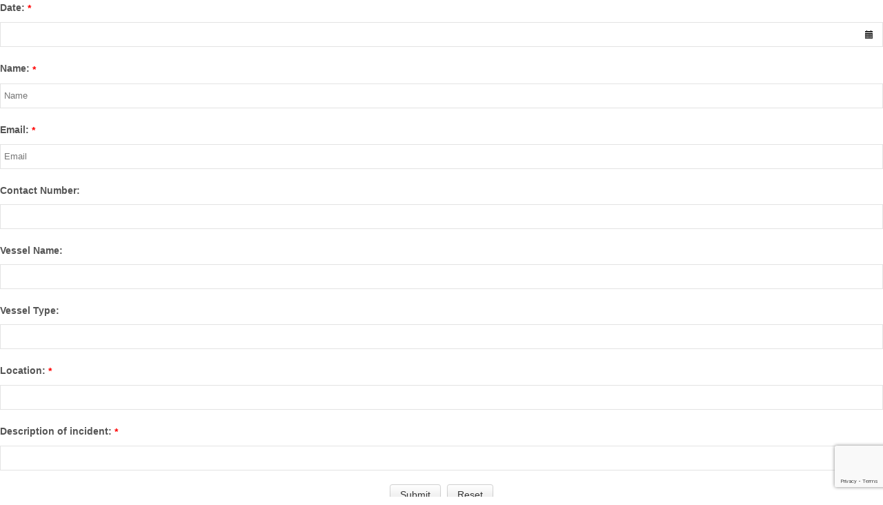

--- FILE ---
content_type: text/html; charset=utf-8
request_url: https://bvimaritime.vg/DesktopModules/DNNGo_PowerForms/View_iFrame.aspx?PortalId=0&TabId=55&ModuleId=464&language=en-US&iFrame=iFrame
body_size: 9501
content:

<!DOCTYPE HTML>
<!--
/*
 * jQuery File Upload Plugin HTML Example 5.0.5
 * https://github.com/blueimp/jQuery-File-Upload
 *
 * Copyright 2010, Sebastian Tschan
 * https://blueimp.net
 *
 * Licensed under the MIT license:
 * http://creativecommons.org/licenses/MIT/
 */
-->
<html lang="en" class="no-js">
<head>
    <meta charset="utf-8">
    <script src="/DesktopModules/DNNGo_PowerForms/Resource/js/jquery.min.js?cdv=08.09.02.00.185"></script>
    <script src="/DesktopModules/DNNGo_PowerForms/Resource/js/jquery-migrate.min.js?cdv=08.09.02.00.185"></script>
    <script src="/DesktopModules/DNNGo_PowerForms/Resource/js/jquery-ui.min.js?cdv=08.09.02.00.185"></script>
    <!--[if lt IE 9]>
    <script src="http://html5shim.googlecode.com/svn/trunk/html5.js?cdv=08.09.02.00.185"></script>
    <![endif]-->
    <style id="StylePlaceholder" type="text/css"></style>
    <link  rel="stylesheet" type="text/css" href="/DesktopModules/DNNGo_PowerForms/Effects/Effect_05_HoverFancyBox/Themes/Theme_HoverFancyBox/Style.css?cdv=08.09.02.00.185" /><link  rel="stylesheet" type="text/css" href="/DesktopModules/DNNGo_PowerForms/Resource/css/jquery.fancybox.css?cdv=08.09.02.00.185" /><link  rel="stylesheet" type="text/css" href="/DesktopModules/DNNGo_PowerForms/Resource/plugins/jquery-datepick/jquery.datepick.css?cdv=08.09.02.00.185" />
</head>
<body id="Body" class="iframe_powerformes">
    <form method="post" action="/DesktopModules/DNNGo_PowerForms/View_iFrame.aspx?PortalId=0&amp;TabId=55&amp;ModuleId=464&amp;language=en-US&amp;iFrame=iFrame" id="Form" enctype="multipart/form-data">
<div class="aspNetHidden">
<input type="hidden" name="__VIEWSTATE" id="__VIEWSTATE" value="d7/lS2/BGSxyMDfaPKJzVg/[base64]/ZkzFoJA1KEWJzhNYPl0Tn7sx15sgfy1HNDhAw/fwyTUGoA+BdWe2/[base64]/yjFeBF3dyPngaQkYcPS8hK5OuQEa9nShmlRD4fWHyvBIbLr/dxMvwoZvU3RlmqDSMNaQ3GUn/IYVsfu2ntSzu+arvYDtlcGNrlRRox4rVDRcHCQVr9468l9UI0OjcNTJZNM+ePaadrW+j+/Am1fSHVQaAnyOa+dDli95Ttqra7D/Xe1aH7K7oBY7KRzaF9SkFg/bAO2foU6VD40zZGWcSaOZl+/qTAbDzdDL/EtRNJ/T9Sm7xmULAtGjOn7CjC6aRU7GL1fHLfwTUfGXKLY/kMGDjxm4uhsucdlxYoq7Z+CRmSQ9y5Fc91+K4ZpNL8p6RTD8RDm88uSyKAJa+XxrWj0CcDjhVVDl3rvFb8sUxEzQpOpbnVQs0DKoyCjk96B4iRcTi7E49PPsuHfIYmauVeI66roCGJUljaL5NbKzfzxHMr3/gdO5DYFoABQ5CKQHs6eR1kDiiqkufButQ2cFgUE55Ck7uVUA8cduoVdhhqn5xLPnc7qCltcrpj5JezsYwM7aTIxoUoDZav0WvaMdMqMaHKcnPwvV+MhBDusVX+WKQseBjpNGIMq2uvpOwEa6fcP6QEQ9DEhaGRUGgDTsErxsYsA59RqM4ZDBhrCH/nR1r7my5dYjBRTzSG/34z6/COIVclW9eXdYPiAewfY9uGQxivGw4U2Oj0GHoskMvhJZmXFxiV8Zk0XYxj0LkzTmzpH3JZXKTvZmT8TDYIHagYh+yKXT6JogZEbkkfgVPXUUmhYvkDo9p1RvrEC43zsPkpmw4SnSODWuFIhqxX0ZT2vdg0uOP/9eM0RmJjngmWDocZwjTg1Rs8258GTnQWIUdsJfzyfnGbDlb8D7jt6lOayCKpLGqgLzgGDxGiqleuJc1oPFOKtSDgZN1cBaVTNwNZD1OsgbpY76Oj1MkV6Km71QA95c/N51I1PF+BEK1jZqLTXIHDsJHoCN4V+dTeF9JRpX9Evd98WmSiLydH5S99641uugB3cDmPGBFmoKvC3ICB3dtR42eUM4yudwWMampY0pJ6LXhvvTDnk0E9T0k1yEhE3ovbCS3vE6EHp4WY6Jo24XTmuHu7HUQTaAIwZHOOXwgxEcwbSyH16OEAghVML/q8HylF5SUmECk8D9/QzG5rsOgNTHy2k01Hc0fWT3dbksf+pzWTA4bTWDmKDw0rxdZgUOc4WZ9/mjRWXv0R6e5RVM2mUQii/cjLH2GlXwKbGxInPHOs6DNEmM7pzNe3iRGDDkOhAOMDDSnJhomaXnHrSxyYKCzpd96sAjSIfCdC50aWUixyiivTwr3ixMuzVvN6VbZz5tIjosXvGAxuNoIHH04VvO4VTRRtyA6fqy//KG4R7ZYdcrBhcEA0QfJjI93T9/NQ0enlR6FfUVjCom7aPu+lZAV3KKjXXBe+rWoXQvXCt5b8W3MiHixGxhWyhjrDiSpeOaC9leNTrnBk0owoq61pYUy/ZST1cQfi9ierCtPNlylXB29CQDkUnTvtqqSqx3sy46/r5Udpg3kelx/nFrou87u712B+Nq0z+Wfrc0X4LMOfU6Xh8go2qrEua8YzxiiSq0vz3dwKarOsmZ4N+rSoEi9b6nU5mAPDknzMLSD//AjljMVa0RQcjWFH/ZESkqikvcHpVGiUIM77sFR1A7j8W6Q5kzY62wxsg8Bi0kJymFwyNwMyayiAdLFxUOnIxMpX9XLW4rEgO8Qaqq/DIa++lQUxtB7kGd/jN0YdUxnB+NPvRMdM30up/rbZrGmH7T/M6y+RMh9VT5Gmu3S6NsOs6Q+DOuvYTeO/MRupr59ZiX78pG+VrHelRBJ5vZRrtw5vKsUkMOcC4zQwAuxh3W3ri9r1SAmLH+U/pet8zcAa72m6KjgMxmXNJvA7fTb2jKXYdGNaroiCHb8qFcXo4fHEQBf3P91ECJBhCOW/APiQFdLvJJ3boQy4hQXR/sN/[base64]/KzjnH1/Hxcc0ToF7a7FWLbJWKEPs6HWSxmPSNy6Rw0ipXwvwwa7h7J22Bf/0Y/ge8aia2bLHNs6BcBAuywds0t5NBUWVRLf2yz31ryeg94MMUPhjL8xUjbPCOTc9d4+LNOLR7JSo3qv4izvl/6YPWdqgzXeTkrxivRLDOKJq3gjTE4v/uJQW9S2BH/2AEdBjtDdgd6jcuzeF3cRrQd+5AR77QQ9VBS0kFy9cE235qM+tNXioF5MDqnxfO/[base64]/B98Gnkes20tEv9PZpScuppnr3VTYjwhPmeI0uakDDQgFe9qJzwam40XTFcGUVYkHbAGgXEhBUOG1ZmsZKX+yBUYG4UQpp3CtRQthGAFw691qzeAsCTokK2SZgnhH6cfGkqwjLjtCb13XmYd63HpSPu6r3cJipnzIFL5s7DbLtl2LmISosSYJvA1rIuRd14sOrDu/s7LMIbtUOo/mUN52pzYzsNfu80ivWf5X5l0cIaY8D5JawNOqbC0ZszS/cRnXwv3oXjtIoHxeuQa1ri8jgbbEwDLK5Nj13ctviQtiNA/+lYQHI0+lRuu+fDpe+lBCCwoDB6hM5uKUNUmpJlx9eKv88CyeZLeb2P9O65+fdcmM2/aoIhRbmmU/hJMboY5tGrjas1brluT3YJ8U3He6cl57JNawSFu5K8zuF4xxBd5uc8XmUpXRJmsFIcugn53l6yacE8Heg5EcOzYHP+D76Q6e/yl+4q479PU1qKhI5EkNqi1YY/uhV4Ct/0EzdUQiA9qFQX8CEJMNB6p7Oz7ynYrbfJsFmyJ8ue9Yp37YrXIsO4MjMOrKNJX3qhU09uyb/LaNIc4vvpjRjahsO1S5hVK3zzL5LCYJZee93Ey7Z/ewWmj4f2Yusmh6JPpd2tlZr1H8L2rT5N1YTp6fBL6r/pTCR0WYna864PSyU/[base64]/XNnQ/mb8n7c8pWK8NEqRqP82wZ8q5safb0zqDJn0/QC5SipF937bh87ECD56S7QECJhtEFKrudDlt1iF6DKsh5UEWkXmLOUph0tdd1sX/jAo3qM1ZvJu4dfOyFYHebtiWw8fGyR2ifzU6KicTIAsVouHFB3aUQbW5qvIQNV2/EVdaohv2bgz1BBiB1/MSFBbt7TmbGlmXm2zUDWDXjZ5O1gYuAv3fz94w56HzUYxZR5XPHgXSaPjTunEMEMjfrrvvamJ/[base64]/Wh/ClMzFNRhYo5E520M1ogzWQAiA9eZYPV1YZt1fkTXmDE5ZVEiarHaK4DtEypyPLEMQxlfP/zvAzW8QLFhKSH/cNp9aKz4ydVNLEk6Kt/BZBBHxoBIaTqrAaCW97FkWC+piIA2vs+HVOMp1VbTSfh3VNDBwsDC0/tbAbsvQPZ71cpafrO29IGGtDe/cENICNt2gGuHabbE7R5/8EE1kd2tTFOXVvIMXZYPpULwjtcom9GeVrNW3qkJYZk0Bl3PanRQfc3XIBVEm4UsyInB8fhicSZyUf/QFCI0iUCfZ3B9LVAMmzovCl5lIFObcUR7pyAIB5Qzn4xj/0bExqUX2OfhYVwcu8D4I1Y2rv5uo5n8bqSpHzqlSYXjYlbE2bGeDOiMeMPu2hFt90twQ1AxVdJEmXMwtdC3tr8Ualw3R8yHlIud3CpLPEjrGI/Q5uI7SXR++UhTce6pCNveZzvX7KOEY82Q6gxCP0bN8PyonO7C0Se4mxb1pf86Icj7bT/q92lMzgoit+yi4dXYG3TOoedY+d+zRu/rRwWFZkTHsHSc7KhkNJ6VVEsk3V6DArUPWHp0h8DxQsQfUbU5KK+NsnFzREaRTg1aLfXQqhfxs/zcQb1hMIx8OEWnMktm2Of8w5DZTIzZ0Qq0G08iabPYTONwy1SyNNSALxXgvIjvlqAaiNZQ0ljZ0SEmmppf2az4//eWTV0lbO3pkRr2b1vZNlvVXguIGIRNFPW/XHliFI2fVSqM5jYDjY5UT74/4C2TEfPlLmDmk8YCMrT7XRj02UhQrhH1vjEmq0Xcxl3SLFrOagGNtvnrOHfThUzC0WrFjNOIjegpdVP/Mc+GrzOGS+r7O1A/ATTJU+BIcU4ZYXJtDuL5HtazyTXncxYMHM6psF3ZmuGA2mYh2S6+15iBg7RhRuGka4K8B6zykOvm0f0LIyW+IJ9+sc2+IJ0j/KRjR0m4I5+gBU4SJJvmoHwrfYHagXvsOrVuH0ENHc54bM+OFmE5Mhj0uh2LskmTom22A/xrQT3VDadkEftfQtEdbrPrZcSp9jGLqrhVejZ+/3o+AziXjlpIQa4HbbOjVU2wEu90WPNsJLqZeR1/tar14vvc0TgW38vLxP18B9/9bkJ2StBbvpyheXk+XyULEvLzEIMES3VJr2pCt6NxvrrXPhFlPn/MM4Jkx+FnCM5CPWpZvBKB6AWr4QLz/snJmjlNQd595AAlvuULJFJ1erzIaY7RAtozi4t2Rho2xM6a7plbqF5CF2lqMbuI0Qh+rxERTqGRx2+p7MIO6a6gd3q6Im/m1yMVEJyrXv8OJjRIJ8mkdsyiNzhAFa+GcUsi7Yqz0UPpr3u2v3nN0ZLlW+20ciluY4MB2/Fjgp5k131X3zu2033AsPDojP/f307oJd96rY6lz4C3FdhYRPNwqALHdCqazC+kG1yC1Hg5jCtd2eB0hUC7WQOOueIudRe/pV/aPtqwVIRSgaTINmA8w0iHAcnyKfDK/BsMG8+47yRvmybNhOnWWbYn4E9/fpXM511cDPNKJESfSEeUisaje85RktPDhGTiYo03Mfxq50X6ilTMwkvHfmhNEvNxNa692JeDPtKzE3KXZKxLl3YIi4tkpTI8X985w7IjsTc8ezNim49OwiE1W1GYN+vEGEldeyEzq2AgYkDKtn5pPtZEY/EUBgpiTQL3jWhv6AL3KJCRI5OR4IpDwcM5iEFmoU4p1tyYuFPFoMIpyHoa/+2PMa1Qpdg5Tgp6vYdLCvDrCT6JlnSfZWPVoc+QHg3ANkIpoYc0pxx7Qr26qVBI6Lo5fpG2pL8ec2BLoBFJ7EcQFT55biP6p/tT0sOriAz8XnPspkvFhwqEnsnXCFB1UTLJdESXx0gguFBfepGhyCihrKtp+VxfikUpy2iMvk/oLBMrJ0MxPOZfZLx0V2cGrqAU5hTpty5ONwPo43agg=" />
</div>


<script src="/DesktopModules/DNNGo_PowerForms/Resource/js/jquery.fancybox.powerforms.js?cdv=08.09.02.00.185" type="text/javascript"></script>
<script src="/DesktopModules/DNNGo_PowerForms/Resource/js/jquery.inputDefault.js?cdv=08.09.02.00.185" type="text/javascript"></script>
<script src="/DesktopModules/DNNGo_PowerForms/Resource/js/jquery.validationEngine-en.js?cdv=08.09.02.00.185" type="text/javascript"></script>
<script src="/DesktopModules/DNNGo_PowerForms/Resource/js/jquery.validationEngine.js?cdv=08.09.02.00.185" type="text/javascript"></script>
<script src="/DesktopModules/DNNGo_PowerForms/Resource/js/sisyphus.min.js?cdv=08.09.02.00.185" type="text/javascript"></script>
<script src="/DesktopModules/DNNGo_PowerForms/Resource/js/jquery.conditionize.min.js?cdv=08.09.02.00.185" type="text/javascript"></script>
<script src="/DesktopModules/DNNGo_PowerForms/Resource/plugins/jquery-datepick/jquery.datepick.min.js?cdv=08.09.02.00.185" type="text/javascript"></script>
<script src="/DesktopModules/DNNGo_PowerForms/Resource/plugins/jquery-datepick/jquery.datepick.lang.js?cdv=08.09.02.00.185" type="text/javascript"></script>
<script src="https://www.google.com/recaptcha/api.js?&amp;render=6Lfe7lAcAAAAAL8ELbUQhit7p4S8CVSh85MlJz_D&amp;hl=en-US" type="text/javascript"></script>
<div class="aspNetHidden">

	<input type="hidden" name="__VIEWSTATEGENERATOR" id="__VIEWSTATEGENERATOR" value="45B4E61B" />
	<input type="hidden" name="__VIEWSTATEENCRYPTED" id="__VIEWSTATEENCRYPTED" value="" />
	<input type="hidden" name="__EVENTVALIDATION" id="__EVENTVALIDATION" value="iFkQn4992C2H8uj4nCkoxSJoHH8Wcp0iTwZF3om+70spuN2B5mZmUzbNPF4edMxHi70onpuk7aFIDrvDgIPdFlNYfnk=" />
</div>


         <script type="text/javascript">
             var GRecaptchaVerifyCallback464 = function(response) 
                 {
                     $("#g-recaptcha-464").data("GRecaptcha", true);
                 };

                 var GRecaptchaExpiredCallback464 = function() 
                 {
                     $("#g-recaptcha-464").data("GRecaptcha", false);
                 };
        </script>
        
            <div id="phContainer464" class="validationEngineContainer form_div_464">
                 

 <div>
    <div  class="Theme_HoverFancyBox FormByFancyBox464" style="width:100%;">
   <ul class="form_list">
        <li style="width:100%"  class="" > 
            <div class="form_row row1">         <div class="form_label"> <label for="Ctl_Date_464">Date:</label>  <span class="form_required">*</span> </div>
                <div class="form_input"> <input type="text" name="CtlDate464" id="Ctl_Date_464" class="PowerForms_Calendar jquery-datepick validate[required,maxSize[2000]] required" style="width:100%;" />
                    
                     </div>
      </div>
       </li>
        <li style="width:100%"  class="" > 
            <div class="form_row row2">         <div class="form_label"> <label for="Ctl_Name_464">Name:</label>  <span class="form_required">*</span> </div>
                <div class="form_input"> <input type="text" name="CtlName464" id="Ctl_Name_464" placeholder="Name" title="Name" class="validate[required,maxSize[2000]] required" maxlength="2000" style="width:100%;" />
                    
                     </div>
      </div>
       </li>
        <li style="width:100%"  class="" > 
            <div class="form_row row3">         <div class="form_label"> <label for="Ctl_Email_464">Email:</label>  <span class="form_required">*</span> </div>
                <div class="form_input"> <input type="email" name="CtlEmail464" id="Ctl_Email_464" placeholder="Email" title="Email" class="validate[required,custom[email],maxSize[2000]] required" maxlength="2000" style="width:100%;" />
                    
                     </div>
      </div>
       </li>
        <li style="width:100%"  class="" > 
            <div class="form_row row4">         <div class="form_label"> <label for="Ctl_ContactNumber_464">Contact Number:</label> </div>
                <div class="form_input"> <input type="text" name="CtlContactNumber464" id="Ctl_ContactNumber_464" class="validate[custom[phone],maxSize[15]] " maxlength="15" style="width:100%;" />
                    
                     </div>
      </div>
       </li>
        <li style="width:100%"  class="" > 
            <div class="form_row row5">         <div class="form_label"> <label for="Ctl_VessleName_464">Vessel Name:</label> </div>
                <div class="form_input"> <input type="text" name="CtlVessleName464" id="Ctl_VessleName_464" class="validate[maxSize[50]] " maxlength="50" style="width:100%;" />
                    
                     </div>
      </div>
       </li>
        <li style="width:100%"  class="" > 
            <div class="form_row row6">         <div class="form_label"> <label for="Ctl_VesselType_464">Vessel Type:</label> </div>
                <div class="form_input"> <input type="text" name="CtlVesselType464" id="Ctl_VesselType_464" class="validate[maxSize[50]] " maxlength="50" style="width:100%;" />
                    
                     </div>
      </div>
       </li>
        <li style="width:100%"  class="" > 
            <div class="form_row row7">         <div class="form_label"> <label for="Ctl_Location_464">Location:</label>  <span class="form_required">*</span> </div>
                <div class="form_input"> <input type="text" name="CtlLocation464" id="Ctl_Location_464" class="validate[required,maxSize[2000]] required" maxlength="2000" style="width:100%;" />
                    
                     </div>
      </div>
       </li>
        <li style="width:100%"  class="" > 
            <div class="form_row row8">         <div class="form_label"> <label for="Ctl_Descriptionofincident_464">Description of incident:</label>  <span class="form_required">*</span> </div>
                <div class="form_input"> <input type="text" name="CtlDescriptionofincident464" id="Ctl_Descriptionofincident_464" class="validate[required,maxSize[2000]] required" maxlength="2000" style="width:100%;" />
                    
                     </div>
      </div>
       </li>
          </ul>
      <div class="form_submit"> <input type="submit" name="ctl00$SubmitButton" id="ctl00_SubmitButton" data-verify="Submit"  onclick="" title="Submit"  value="Submit"  class="SubmitButton464 btn submit_but" />  
        <input type="reset" data-verify="reset" title="Reset" value="Reset"   class="btn reset_but" />
     </div>
        </div>
<style type="text/css">
	.FormByFancyBox464 .form_row {
	  padding: 0px 0px 10px 10px;
	}
	.FormByFancyBox464 .form_list{
		margin:0 0 0 -10px
	}
	.form_captcha{
		position:relative;
	}
	.g-recaptcha-dnn{
		padding-bottom:20px;
	}
	.form_captcha .g-recaptcha-msg{
		position:absolute;
		left:0;
		bottom:0;
		font-size:13px;
		font-family:Arial, Helvetica, sans-serif;
		line-height:1;
		white-space:nowrap;
	}
</style>

    <input type="hidden" id="GoogleRecaptchaResponse464" name="GoogleRecaptchaResponse464" />
    
</div>
 
 
<script type="text/javascript">

     

     function validationFile464(){
        var b = true;
         jQuery(".form_div_464 input[type='file']").filter(".ajaxUpload").each(function(i){
            var fileid =  $(this).attr("id");
            jQuery.ajax({
            async:false,
            url: "/DesktopModules/DNNGo_PowerForms/ajaxValidate.aspx",
            cache: false,
            data: "ModuleID=464&type=AjaxCustomUpload&fieldValue="+jQuery(this).val(),
            success: function(Result){
                        if(Result != "true")
                        {
                        jQuery(".form_div_464 #png_upload_"+fileid).attr("src","/DesktopModules/DNNGo_PowerForms/Resource/images/no.png").show();
                        }else
                        {
                            //jQuery(".form_div_464 #png_upload_"+ fileid).attr("src","/DesktopModules/DNNGo_PowerForms/Resource/images/yes.png").show();
                            jQuery(".form_div_464 #png_upload_"+ fileid).hide();
                        }
                          if( Result != "true") {    b= false; } 
                }
            });
        });
        return b;
     }


   

    jQuery(function ($) {


        

                function setgrecaptcha464() {
                    grecaptcha.execute('6Lfe7lAcAAAAAL8ELbUQhit7p4S8CVSh85MlJz_D', { action: 'page55/module464' }).then(function (token) {
                        $("#GoogleRecaptchaResponse464").val(token);
                        console.log("token-val:", $("#GoogleRecaptchaResponse464").val());
                    });
                }

                 var Async_grecaptcha464 = setInterval(function(){
                    
                        if("undefined" != typeof grecaptcha){
                grecaptcha.ready(function () {
                    setgrecaptcha464();
                    ref = setInterval(function () {
                        setgrecaptcha464();
                        //console.log("setInterval-setgrecaptcha", new Date());
                    }, 1000 * 60 * 2);
                });
                        clearInterval(Async_grecaptcha464);
                        }
                    },100)




        
   

        $("input.other_textbox").bind("keyup change",function(){
           var forid = "#" + $(this).data("forid");
           $(forid).val($(forid).data("value")+ $(this).val());
        });

        
            var Async_datepick464 = setInterval(function(){
                if("function" == typeof $(document).datepick){
                    $(".form_div_464 .jquery-datepick").datepick({ dateFormat: 'mm/dd/yyyy' });
         			clearInterval(Async_datepick464);
                    }
                },100)
        
       
        $(".form_div_464 input[data-verify='Submit']").click(function () { 

           
             //setgrecaptcha();
         

            if(!validationFile464())
            {
                return false;
            }
             
            $(".form_div_464 .group_title span").addClass("min").removeClass("max");
            $(".form_div_464 div[class='group_inside']").show(function () {
               
            });
       });

        
        if ($(".form_div_464  select.region").is("select") && $(".form_div_464  select.region[data-for]").is("select"))
        {
          

            function loadregions464($region, $country)
            {
                $region.empty();
                $region.append('<option value="">==Please select==</option>');
                var select_country = $country.val();
                if (select_country !== undefined && select_country != '') {
                     
                    $.getJSON("/DesktopModules/DNNGo_PowerForms/Resource_Service.aspx?Token=country.region&ModuleId=464&PortalId=0&TabId=55&Country=" + encodeURIComponent(select_country), function (data) {
                        $.each(data, function (i, item) {
                            $region.append('<option value="' + item.Text + '">' + item.Text + '</option>');
                        });
                    });
                }
            }

           $(".form_div_464  select.region").each(function (i) {
                var $region = $(this);
                var $country = $("#"+ $region.data("for"));
                $country.bind("change", function () {
                    loadregions464($region, $country);
                });
                loadregions464($region, $country);
            });
 
        }
  




        
    


        

           
    });
</script>

            </div>
            
        
    </form> 
    
     <script type="text/javascript">
             jQuery(function (q) {
                var Async_validationEngine464 = setInterval(function(){
                if("function" == typeof $(document).validationEngine){
                    q(".form_div_464").validationEngine({
                                        promptPosition: 'bottomRight',
                                        ajaxFormValidationURL: '/DesktopModules/DNNGo_PowerForms/ajaxValidate.aspx?ModuleID=464'
                                    });

                    q(".form_div_464 input[data-verify='Submit']").click(function () {

                            if (!$('.form_div_464').validationEngine('validate')) {
                                return false;
                            }

                            if($("#g-recaptcha-464").is("div") )
                            {
                                if ( !$("#g-recaptcha-464").data("GRecaptcha"))
                                {
                                    $("#g-recaptcha-msg-464").show("fast",function(){
                                        $(this).fadeOut(5000);
                                    });
                                    return false;
                                }
                            }
                
                

                        });

                    q(".form_div_464 input[data-verify='reset']").click(function () {
                        $('.form_div_464').validationEngine('hideAll');
                    });
    

                clearInterval(Async_validationEngine464);
                }
                },100)

                    
             });
    </script>
</body>
</html>


--- FILE ---
content_type: text/html; charset=utf-8
request_url: https://www.google.com/recaptcha/api2/anchor?ar=1&k=6Lfe7lAcAAAAAL8ELbUQhit7p4S8CVSh85MlJz_D&co=aHR0cHM6Ly9idmltYXJpdGltZS52Zzo0NDM.&hl=en&v=PoyoqOPhxBO7pBk68S4YbpHZ&size=invisible&anchor-ms=20000&execute-ms=30000&cb=mfsgwuxibaiy
body_size: 48639
content:
<!DOCTYPE HTML><html dir="ltr" lang="en"><head><meta http-equiv="Content-Type" content="text/html; charset=UTF-8">
<meta http-equiv="X-UA-Compatible" content="IE=edge">
<title>reCAPTCHA</title>
<style type="text/css">
/* cyrillic-ext */
@font-face {
  font-family: 'Roboto';
  font-style: normal;
  font-weight: 400;
  font-stretch: 100%;
  src: url(//fonts.gstatic.com/s/roboto/v48/KFO7CnqEu92Fr1ME7kSn66aGLdTylUAMa3GUBHMdazTgWw.woff2) format('woff2');
  unicode-range: U+0460-052F, U+1C80-1C8A, U+20B4, U+2DE0-2DFF, U+A640-A69F, U+FE2E-FE2F;
}
/* cyrillic */
@font-face {
  font-family: 'Roboto';
  font-style: normal;
  font-weight: 400;
  font-stretch: 100%;
  src: url(//fonts.gstatic.com/s/roboto/v48/KFO7CnqEu92Fr1ME7kSn66aGLdTylUAMa3iUBHMdazTgWw.woff2) format('woff2');
  unicode-range: U+0301, U+0400-045F, U+0490-0491, U+04B0-04B1, U+2116;
}
/* greek-ext */
@font-face {
  font-family: 'Roboto';
  font-style: normal;
  font-weight: 400;
  font-stretch: 100%;
  src: url(//fonts.gstatic.com/s/roboto/v48/KFO7CnqEu92Fr1ME7kSn66aGLdTylUAMa3CUBHMdazTgWw.woff2) format('woff2');
  unicode-range: U+1F00-1FFF;
}
/* greek */
@font-face {
  font-family: 'Roboto';
  font-style: normal;
  font-weight: 400;
  font-stretch: 100%;
  src: url(//fonts.gstatic.com/s/roboto/v48/KFO7CnqEu92Fr1ME7kSn66aGLdTylUAMa3-UBHMdazTgWw.woff2) format('woff2');
  unicode-range: U+0370-0377, U+037A-037F, U+0384-038A, U+038C, U+038E-03A1, U+03A3-03FF;
}
/* math */
@font-face {
  font-family: 'Roboto';
  font-style: normal;
  font-weight: 400;
  font-stretch: 100%;
  src: url(//fonts.gstatic.com/s/roboto/v48/KFO7CnqEu92Fr1ME7kSn66aGLdTylUAMawCUBHMdazTgWw.woff2) format('woff2');
  unicode-range: U+0302-0303, U+0305, U+0307-0308, U+0310, U+0312, U+0315, U+031A, U+0326-0327, U+032C, U+032F-0330, U+0332-0333, U+0338, U+033A, U+0346, U+034D, U+0391-03A1, U+03A3-03A9, U+03B1-03C9, U+03D1, U+03D5-03D6, U+03F0-03F1, U+03F4-03F5, U+2016-2017, U+2034-2038, U+203C, U+2040, U+2043, U+2047, U+2050, U+2057, U+205F, U+2070-2071, U+2074-208E, U+2090-209C, U+20D0-20DC, U+20E1, U+20E5-20EF, U+2100-2112, U+2114-2115, U+2117-2121, U+2123-214F, U+2190, U+2192, U+2194-21AE, U+21B0-21E5, U+21F1-21F2, U+21F4-2211, U+2213-2214, U+2216-22FF, U+2308-230B, U+2310, U+2319, U+231C-2321, U+2336-237A, U+237C, U+2395, U+239B-23B7, U+23D0, U+23DC-23E1, U+2474-2475, U+25AF, U+25B3, U+25B7, U+25BD, U+25C1, U+25CA, U+25CC, U+25FB, U+266D-266F, U+27C0-27FF, U+2900-2AFF, U+2B0E-2B11, U+2B30-2B4C, U+2BFE, U+3030, U+FF5B, U+FF5D, U+1D400-1D7FF, U+1EE00-1EEFF;
}
/* symbols */
@font-face {
  font-family: 'Roboto';
  font-style: normal;
  font-weight: 400;
  font-stretch: 100%;
  src: url(//fonts.gstatic.com/s/roboto/v48/KFO7CnqEu92Fr1ME7kSn66aGLdTylUAMaxKUBHMdazTgWw.woff2) format('woff2');
  unicode-range: U+0001-000C, U+000E-001F, U+007F-009F, U+20DD-20E0, U+20E2-20E4, U+2150-218F, U+2190, U+2192, U+2194-2199, U+21AF, U+21E6-21F0, U+21F3, U+2218-2219, U+2299, U+22C4-22C6, U+2300-243F, U+2440-244A, U+2460-24FF, U+25A0-27BF, U+2800-28FF, U+2921-2922, U+2981, U+29BF, U+29EB, U+2B00-2BFF, U+4DC0-4DFF, U+FFF9-FFFB, U+10140-1018E, U+10190-1019C, U+101A0, U+101D0-101FD, U+102E0-102FB, U+10E60-10E7E, U+1D2C0-1D2D3, U+1D2E0-1D37F, U+1F000-1F0FF, U+1F100-1F1AD, U+1F1E6-1F1FF, U+1F30D-1F30F, U+1F315, U+1F31C, U+1F31E, U+1F320-1F32C, U+1F336, U+1F378, U+1F37D, U+1F382, U+1F393-1F39F, U+1F3A7-1F3A8, U+1F3AC-1F3AF, U+1F3C2, U+1F3C4-1F3C6, U+1F3CA-1F3CE, U+1F3D4-1F3E0, U+1F3ED, U+1F3F1-1F3F3, U+1F3F5-1F3F7, U+1F408, U+1F415, U+1F41F, U+1F426, U+1F43F, U+1F441-1F442, U+1F444, U+1F446-1F449, U+1F44C-1F44E, U+1F453, U+1F46A, U+1F47D, U+1F4A3, U+1F4B0, U+1F4B3, U+1F4B9, U+1F4BB, U+1F4BF, U+1F4C8-1F4CB, U+1F4D6, U+1F4DA, U+1F4DF, U+1F4E3-1F4E6, U+1F4EA-1F4ED, U+1F4F7, U+1F4F9-1F4FB, U+1F4FD-1F4FE, U+1F503, U+1F507-1F50B, U+1F50D, U+1F512-1F513, U+1F53E-1F54A, U+1F54F-1F5FA, U+1F610, U+1F650-1F67F, U+1F687, U+1F68D, U+1F691, U+1F694, U+1F698, U+1F6AD, U+1F6B2, U+1F6B9-1F6BA, U+1F6BC, U+1F6C6-1F6CF, U+1F6D3-1F6D7, U+1F6E0-1F6EA, U+1F6F0-1F6F3, U+1F6F7-1F6FC, U+1F700-1F7FF, U+1F800-1F80B, U+1F810-1F847, U+1F850-1F859, U+1F860-1F887, U+1F890-1F8AD, U+1F8B0-1F8BB, U+1F8C0-1F8C1, U+1F900-1F90B, U+1F93B, U+1F946, U+1F984, U+1F996, U+1F9E9, U+1FA00-1FA6F, U+1FA70-1FA7C, U+1FA80-1FA89, U+1FA8F-1FAC6, U+1FACE-1FADC, U+1FADF-1FAE9, U+1FAF0-1FAF8, U+1FB00-1FBFF;
}
/* vietnamese */
@font-face {
  font-family: 'Roboto';
  font-style: normal;
  font-weight: 400;
  font-stretch: 100%;
  src: url(//fonts.gstatic.com/s/roboto/v48/KFO7CnqEu92Fr1ME7kSn66aGLdTylUAMa3OUBHMdazTgWw.woff2) format('woff2');
  unicode-range: U+0102-0103, U+0110-0111, U+0128-0129, U+0168-0169, U+01A0-01A1, U+01AF-01B0, U+0300-0301, U+0303-0304, U+0308-0309, U+0323, U+0329, U+1EA0-1EF9, U+20AB;
}
/* latin-ext */
@font-face {
  font-family: 'Roboto';
  font-style: normal;
  font-weight: 400;
  font-stretch: 100%;
  src: url(//fonts.gstatic.com/s/roboto/v48/KFO7CnqEu92Fr1ME7kSn66aGLdTylUAMa3KUBHMdazTgWw.woff2) format('woff2');
  unicode-range: U+0100-02BA, U+02BD-02C5, U+02C7-02CC, U+02CE-02D7, U+02DD-02FF, U+0304, U+0308, U+0329, U+1D00-1DBF, U+1E00-1E9F, U+1EF2-1EFF, U+2020, U+20A0-20AB, U+20AD-20C0, U+2113, U+2C60-2C7F, U+A720-A7FF;
}
/* latin */
@font-face {
  font-family: 'Roboto';
  font-style: normal;
  font-weight: 400;
  font-stretch: 100%;
  src: url(//fonts.gstatic.com/s/roboto/v48/KFO7CnqEu92Fr1ME7kSn66aGLdTylUAMa3yUBHMdazQ.woff2) format('woff2');
  unicode-range: U+0000-00FF, U+0131, U+0152-0153, U+02BB-02BC, U+02C6, U+02DA, U+02DC, U+0304, U+0308, U+0329, U+2000-206F, U+20AC, U+2122, U+2191, U+2193, U+2212, U+2215, U+FEFF, U+FFFD;
}
/* cyrillic-ext */
@font-face {
  font-family: 'Roboto';
  font-style: normal;
  font-weight: 500;
  font-stretch: 100%;
  src: url(//fonts.gstatic.com/s/roboto/v48/KFO7CnqEu92Fr1ME7kSn66aGLdTylUAMa3GUBHMdazTgWw.woff2) format('woff2');
  unicode-range: U+0460-052F, U+1C80-1C8A, U+20B4, U+2DE0-2DFF, U+A640-A69F, U+FE2E-FE2F;
}
/* cyrillic */
@font-face {
  font-family: 'Roboto';
  font-style: normal;
  font-weight: 500;
  font-stretch: 100%;
  src: url(//fonts.gstatic.com/s/roboto/v48/KFO7CnqEu92Fr1ME7kSn66aGLdTylUAMa3iUBHMdazTgWw.woff2) format('woff2');
  unicode-range: U+0301, U+0400-045F, U+0490-0491, U+04B0-04B1, U+2116;
}
/* greek-ext */
@font-face {
  font-family: 'Roboto';
  font-style: normal;
  font-weight: 500;
  font-stretch: 100%;
  src: url(//fonts.gstatic.com/s/roboto/v48/KFO7CnqEu92Fr1ME7kSn66aGLdTylUAMa3CUBHMdazTgWw.woff2) format('woff2');
  unicode-range: U+1F00-1FFF;
}
/* greek */
@font-face {
  font-family: 'Roboto';
  font-style: normal;
  font-weight: 500;
  font-stretch: 100%;
  src: url(//fonts.gstatic.com/s/roboto/v48/KFO7CnqEu92Fr1ME7kSn66aGLdTylUAMa3-UBHMdazTgWw.woff2) format('woff2');
  unicode-range: U+0370-0377, U+037A-037F, U+0384-038A, U+038C, U+038E-03A1, U+03A3-03FF;
}
/* math */
@font-face {
  font-family: 'Roboto';
  font-style: normal;
  font-weight: 500;
  font-stretch: 100%;
  src: url(//fonts.gstatic.com/s/roboto/v48/KFO7CnqEu92Fr1ME7kSn66aGLdTylUAMawCUBHMdazTgWw.woff2) format('woff2');
  unicode-range: U+0302-0303, U+0305, U+0307-0308, U+0310, U+0312, U+0315, U+031A, U+0326-0327, U+032C, U+032F-0330, U+0332-0333, U+0338, U+033A, U+0346, U+034D, U+0391-03A1, U+03A3-03A9, U+03B1-03C9, U+03D1, U+03D5-03D6, U+03F0-03F1, U+03F4-03F5, U+2016-2017, U+2034-2038, U+203C, U+2040, U+2043, U+2047, U+2050, U+2057, U+205F, U+2070-2071, U+2074-208E, U+2090-209C, U+20D0-20DC, U+20E1, U+20E5-20EF, U+2100-2112, U+2114-2115, U+2117-2121, U+2123-214F, U+2190, U+2192, U+2194-21AE, U+21B0-21E5, U+21F1-21F2, U+21F4-2211, U+2213-2214, U+2216-22FF, U+2308-230B, U+2310, U+2319, U+231C-2321, U+2336-237A, U+237C, U+2395, U+239B-23B7, U+23D0, U+23DC-23E1, U+2474-2475, U+25AF, U+25B3, U+25B7, U+25BD, U+25C1, U+25CA, U+25CC, U+25FB, U+266D-266F, U+27C0-27FF, U+2900-2AFF, U+2B0E-2B11, U+2B30-2B4C, U+2BFE, U+3030, U+FF5B, U+FF5D, U+1D400-1D7FF, U+1EE00-1EEFF;
}
/* symbols */
@font-face {
  font-family: 'Roboto';
  font-style: normal;
  font-weight: 500;
  font-stretch: 100%;
  src: url(//fonts.gstatic.com/s/roboto/v48/KFO7CnqEu92Fr1ME7kSn66aGLdTylUAMaxKUBHMdazTgWw.woff2) format('woff2');
  unicode-range: U+0001-000C, U+000E-001F, U+007F-009F, U+20DD-20E0, U+20E2-20E4, U+2150-218F, U+2190, U+2192, U+2194-2199, U+21AF, U+21E6-21F0, U+21F3, U+2218-2219, U+2299, U+22C4-22C6, U+2300-243F, U+2440-244A, U+2460-24FF, U+25A0-27BF, U+2800-28FF, U+2921-2922, U+2981, U+29BF, U+29EB, U+2B00-2BFF, U+4DC0-4DFF, U+FFF9-FFFB, U+10140-1018E, U+10190-1019C, U+101A0, U+101D0-101FD, U+102E0-102FB, U+10E60-10E7E, U+1D2C0-1D2D3, U+1D2E0-1D37F, U+1F000-1F0FF, U+1F100-1F1AD, U+1F1E6-1F1FF, U+1F30D-1F30F, U+1F315, U+1F31C, U+1F31E, U+1F320-1F32C, U+1F336, U+1F378, U+1F37D, U+1F382, U+1F393-1F39F, U+1F3A7-1F3A8, U+1F3AC-1F3AF, U+1F3C2, U+1F3C4-1F3C6, U+1F3CA-1F3CE, U+1F3D4-1F3E0, U+1F3ED, U+1F3F1-1F3F3, U+1F3F5-1F3F7, U+1F408, U+1F415, U+1F41F, U+1F426, U+1F43F, U+1F441-1F442, U+1F444, U+1F446-1F449, U+1F44C-1F44E, U+1F453, U+1F46A, U+1F47D, U+1F4A3, U+1F4B0, U+1F4B3, U+1F4B9, U+1F4BB, U+1F4BF, U+1F4C8-1F4CB, U+1F4D6, U+1F4DA, U+1F4DF, U+1F4E3-1F4E6, U+1F4EA-1F4ED, U+1F4F7, U+1F4F9-1F4FB, U+1F4FD-1F4FE, U+1F503, U+1F507-1F50B, U+1F50D, U+1F512-1F513, U+1F53E-1F54A, U+1F54F-1F5FA, U+1F610, U+1F650-1F67F, U+1F687, U+1F68D, U+1F691, U+1F694, U+1F698, U+1F6AD, U+1F6B2, U+1F6B9-1F6BA, U+1F6BC, U+1F6C6-1F6CF, U+1F6D3-1F6D7, U+1F6E0-1F6EA, U+1F6F0-1F6F3, U+1F6F7-1F6FC, U+1F700-1F7FF, U+1F800-1F80B, U+1F810-1F847, U+1F850-1F859, U+1F860-1F887, U+1F890-1F8AD, U+1F8B0-1F8BB, U+1F8C0-1F8C1, U+1F900-1F90B, U+1F93B, U+1F946, U+1F984, U+1F996, U+1F9E9, U+1FA00-1FA6F, U+1FA70-1FA7C, U+1FA80-1FA89, U+1FA8F-1FAC6, U+1FACE-1FADC, U+1FADF-1FAE9, U+1FAF0-1FAF8, U+1FB00-1FBFF;
}
/* vietnamese */
@font-face {
  font-family: 'Roboto';
  font-style: normal;
  font-weight: 500;
  font-stretch: 100%;
  src: url(//fonts.gstatic.com/s/roboto/v48/KFO7CnqEu92Fr1ME7kSn66aGLdTylUAMa3OUBHMdazTgWw.woff2) format('woff2');
  unicode-range: U+0102-0103, U+0110-0111, U+0128-0129, U+0168-0169, U+01A0-01A1, U+01AF-01B0, U+0300-0301, U+0303-0304, U+0308-0309, U+0323, U+0329, U+1EA0-1EF9, U+20AB;
}
/* latin-ext */
@font-face {
  font-family: 'Roboto';
  font-style: normal;
  font-weight: 500;
  font-stretch: 100%;
  src: url(//fonts.gstatic.com/s/roboto/v48/KFO7CnqEu92Fr1ME7kSn66aGLdTylUAMa3KUBHMdazTgWw.woff2) format('woff2');
  unicode-range: U+0100-02BA, U+02BD-02C5, U+02C7-02CC, U+02CE-02D7, U+02DD-02FF, U+0304, U+0308, U+0329, U+1D00-1DBF, U+1E00-1E9F, U+1EF2-1EFF, U+2020, U+20A0-20AB, U+20AD-20C0, U+2113, U+2C60-2C7F, U+A720-A7FF;
}
/* latin */
@font-face {
  font-family: 'Roboto';
  font-style: normal;
  font-weight: 500;
  font-stretch: 100%;
  src: url(//fonts.gstatic.com/s/roboto/v48/KFO7CnqEu92Fr1ME7kSn66aGLdTylUAMa3yUBHMdazQ.woff2) format('woff2');
  unicode-range: U+0000-00FF, U+0131, U+0152-0153, U+02BB-02BC, U+02C6, U+02DA, U+02DC, U+0304, U+0308, U+0329, U+2000-206F, U+20AC, U+2122, U+2191, U+2193, U+2212, U+2215, U+FEFF, U+FFFD;
}
/* cyrillic-ext */
@font-face {
  font-family: 'Roboto';
  font-style: normal;
  font-weight: 900;
  font-stretch: 100%;
  src: url(//fonts.gstatic.com/s/roboto/v48/KFO7CnqEu92Fr1ME7kSn66aGLdTylUAMa3GUBHMdazTgWw.woff2) format('woff2');
  unicode-range: U+0460-052F, U+1C80-1C8A, U+20B4, U+2DE0-2DFF, U+A640-A69F, U+FE2E-FE2F;
}
/* cyrillic */
@font-face {
  font-family: 'Roboto';
  font-style: normal;
  font-weight: 900;
  font-stretch: 100%;
  src: url(//fonts.gstatic.com/s/roboto/v48/KFO7CnqEu92Fr1ME7kSn66aGLdTylUAMa3iUBHMdazTgWw.woff2) format('woff2');
  unicode-range: U+0301, U+0400-045F, U+0490-0491, U+04B0-04B1, U+2116;
}
/* greek-ext */
@font-face {
  font-family: 'Roboto';
  font-style: normal;
  font-weight: 900;
  font-stretch: 100%;
  src: url(//fonts.gstatic.com/s/roboto/v48/KFO7CnqEu92Fr1ME7kSn66aGLdTylUAMa3CUBHMdazTgWw.woff2) format('woff2');
  unicode-range: U+1F00-1FFF;
}
/* greek */
@font-face {
  font-family: 'Roboto';
  font-style: normal;
  font-weight: 900;
  font-stretch: 100%;
  src: url(//fonts.gstatic.com/s/roboto/v48/KFO7CnqEu92Fr1ME7kSn66aGLdTylUAMa3-UBHMdazTgWw.woff2) format('woff2');
  unicode-range: U+0370-0377, U+037A-037F, U+0384-038A, U+038C, U+038E-03A1, U+03A3-03FF;
}
/* math */
@font-face {
  font-family: 'Roboto';
  font-style: normal;
  font-weight: 900;
  font-stretch: 100%;
  src: url(//fonts.gstatic.com/s/roboto/v48/KFO7CnqEu92Fr1ME7kSn66aGLdTylUAMawCUBHMdazTgWw.woff2) format('woff2');
  unicode-range: U+0302-0303, U+0305, U+0307-0308, U+0310, U+0312, U+0315, U+031A, U+0326-0327, U+032C, U+032F-0330, U+0332-0333, U+0338, U+033A, U+0346, U+034D, U+0391-03A1, U+03A3-03A9, U+03B1-03C9, U+03D1, U+03D5-03D6, U+03F0-03F1, U+03F4-03F5, U+2016-2017, U+2034-2038, U+203C, U+2040, U+2043, U+2047, U+2050, U+2057, U+205F, U+2070-2071, U+2074-208E, U+2090-209C, U+20D0-20DC, U+20E1, U+20E5-20EF, U+2100-2112, U+2114-2115, U+2117-2121, U+2123-214F, U+2190, U+2192, U+2194-21AE, U+21B0-21E5, U+21F1-21F2, U+21F4-2211, U+2213-2214, U+2216-22FF, U+2308-230B, U+2310, U+2319, U+231C-2321, U+2336-237A, U+237C, U+2395, U+239B-23B7, U+23D0, U+23DC-23E1, U+2474-2475, U+25AF, U+25B3, U+25B7, U+25BD, U+25C1, U+25CA, U+25CC, U+25FB, U+266D-266F, U+27C0-27FF, U+2900-2AFF, U+2B0E-2B11, U+2B30-2B4C, U+2BFE, U+3030, U+FF5B, U+FF5D, U+1D400-1D7FF, U+1EE00-1EEFF;
}
/* symbols */
@font-face {
  font-family: 'Roboto';
  font-style: normal;
  font-weight: 900;
  font-stretch: 100%;
  src: url(//fonts.gstatic.com/s/roboto/v48/KFO7CnqEu92Fr1ME7kSn66aGLdTylUAMaxKUBHMdazTgWw.woff2) format('woff2');
  unicode-range: U+0001-000C, U+000E-001F, U+007F-009F, U+20DD-20E0, U+20E2-20E4, U+2150-218F, U+2190, U+2192, U+2194-2199, U+21AF, U+21E6-21F0, U+21F3, U+2218-2219, U+2299, U+22C4-22C6, U+2300-243F, U+2440-244A, U+2460-24FF, U+25A0-27BF, U+2800-28FF, U+2921-2922, U+2981, U+29BF, U+29EB, U+2B00-2BFF, U+4DC0-4DFF, U+FFF9-FFFB, U+10140-1018E, U+10190-1019C, U+101A0, U+101D0-101FD, U+102E0-102FB, U+10E60-10E7E, U+1D2C0-1D2D3, U+1D2E0-1D37F, U+1F000-1F0FF, U+1F100-1F1AD, U+1F1E6-1F1FF, U+1F30D-1F30F, U+1F315, U+1F31C, U+1F31E, U+1F320-1F32C, U+1F336, U+1F378, U+1F37D, U+1F382, U+1F393-1F39F, U+1F3A7-1F3A8, U+1F3AC-1F3AF, U+1F3C2, U+1F3C4-1F3C6, U+1F3CA-1F3CE, U+1F3D4-1F3E0, U+1F3ED, U+1F3F1-1F3F3, U+1F3F5-1F3F7, U+1F408, U+1F415, U+1F41F, U+1F426, U+1F43F, U+1F441-1F442, U+1F444, U+1F446-1F449, U+1F44C-1F44E, U+1F453, U+1F46A, U+1F47D, U+1F4A3, U+1F4B0, U+1F4B3, U+1F4B9, U+1F4BB, U+1F4BF, U+1F4C8-1F4CB, U+1F4D6, U+1F4DA, U+1F4DF, U+1F4E3-1F4E6, U+1F4EA-1F4ED, U+1F4F7, U+1F4F9-1F4FB, U+1F4FD-1F4FE, U+1F503, U+1F507-1F50B, U+1F50D, U+1F512-1F513, U+1F53E-1F54A, U+1F54F-1F5FA, U+1F610, U+1F650-1F67F, U+1F687, U+1F68D, U+1F691, U+1F694, U+1F698, U+1F6AD, U+1F6B2, U+1F6B9-1F6BA, U+1F6BC, U+1F6C6-1F6CF, U+1F6D3-1F6D7, U+1F6E0-1F6EA, U+1F6F0-1F6F3, U+1F6F7-1F6FC, U+1F700-1F7FF, U+1F800-1F80B, U+1F810-1F847, U+1F850-1F859, U+1F860-1F887, U+1F890-1F8AD, U+1F8B0-1F8BB, U+1F8C0-1F8C1, U+1F900-1F90B, U+1F93B, U+1F946, U+1F984, U+1F996, U+1F9E9, U+1FA00-1FA6F, U+1FA70-1FA7C, U+1FA80-1FA89, U+1FA8F-1FAC6, U+1FACE-1FADC, U+1FADF-1FAE9, U+1FAF0-1FAF8, U+1FB00-1FBFF;
}
/* vietnamese */
@font-face {
  font-family: 'Roboto';
  font-style: normal;
  font-weight: 900;
  font-stretch: 100%;
  src: url(//fonts.gstatic.com/s/roboto/v48/KFO7CnqEu92Fr1ME7kSn66aGLdTylUAMa3OUBHMdazTgWw.woff2) format('woff2');
  unicode-range: U+0102-0103, U+0110-0111, U+0128-0129, U+0168-0169, U+01A0-01A1, U+01AF-01B0, U+0300-0301, U+0303-0304, U+0308-0309, U+0323, U+0329, U+1EA0-1EF9, U+20AB;
}
/* latin-ext */
@font-face {
  font-family: 'Roboto';
  font-style: normal;
  font-weight: 900;
  font-stretch: 100%;
  src: url(//fonts.gstatic.com/s/roboto/v48/KFO7CnqEu92Fr1ME7kSn66aGLdTylUAMa3KUBHMdazTgWw.woff2) format('woff2');
  unicode-range: U+0100-02BA, U+02BD-02C5, U+02C7-02CC, U+02CE-02D7, U+02DD-02FF, U+0304, U+0308, U+0329, U+1D00-1DBF, U+1E00-1E9F, U+1EF2-1EFF, U+2020, U+20A0-20AB, U+20AD-20C0, U+2113, U+2C60-2C7F, U+A720-A7FF;
}
/* latin */
@font-face {
  font-family: 'Roboto';
  font-style: normal;
  font-weight: 900;
  font-stretch: 100%;
  src: url(//fonts.gstatic.com/s/roboto/v48/KFO7CnqEu92Fr1ME7kSn66aGLdTylUAMa3yUBHMdazQ.woff2) format('woff2');
  unicode-range: U+0000-00FF, U+0131, U+0152-0153, U+02BB-02BC, U+02C6, U+02DA, U+02DC, U+0304, U+0308, U+0329, U+2000-206F, U+20AC, U+2122, U+2191, U+2193, U+2212, U+2215, U+FEFF, U+FFFD;
}

</style>
<link rel="stylesheet" type="text/css" href="https://www.gstatic.com/recaptcha/releases/PoyoqOPhxBO7pBk68S4YbpHZ/styles__ltr.css">
<script nonce="Fruc6ENi_2aFsApuukIllA" type="text/javascript">window['__recaptcha_api'] = 'https://www.google.com/recaptcha/api2/';</script>
<script type="text/javascript" src="https://www.gstatic.com/recaptcha/releases/PoyoqOPhxBO7pBk68S4YbpHZ/recaptcha__en.js" nonce="Fruc6ENi_2aFsApuukIllA">
      
    </script></head>
<body><div id="rc-anchor-alert" class="rc-anchor-alert"></div>
<input type="hidden" id="recaptcha-token" value="[base64]">
<script type="text/javascript" nonce="Fruc6ENi_2aFsApuukIllA">
      recaptcha.anchor.Main.init("[\x22ainput\x22,[\x22bgdata\x22,\x22\x22,\[base64]/[base64]/[base64]/ZyhXLGgpOnEoW04sMjEsbF0sVywwKSxoKSxmYWxzZSxmYWxzZSl9Y2F0Y2goayl7RygzNTgsVyk/[base64]/[base64]/[base64]/[base64]/[base64]/[base64]/[base64]/bmV3IEJbT10oRFswXSk6dz09Mj9uZXcgQltPXShEWzBdLERbMV0pOnc9PTM/bmV3IEJbT10oRFswXSxEWzFdLERbMl0pOnc9PTQ/[base64]/[base64]/[base64]/[base64]/[base64]\\u003d\x22,\[base64]\\u003d\x22,\[base64]/CkMOrTcO8ZDTCncKMwrYPw6BIw6dbw4Jfw5Qkwq1Uw4QtE3ZHw6kdL3UafyHCsWoXw7HDicK3w4fCtsKARMO4CMOuw6Npwqx9e1rCsyYbFGQfwobDmyEDw6zDs8Kzw7w+VDFFwp7CjMKHUn/[base64]/DjmrDgcOCw4jDocOFwrFbI8OHLg1NeF8pDBnCnn/CrTHCmWTDlWAKMcKoAMKRwpvCrwPDrU3DicKDShbDssK1LcOnwq7DmsKwX8O3DcKmw7kLIUkOw5nDinfCusK7w6DCnxDCkmbDhQhsw7HCu8O+wqQJdMKrw7nCrTvDuMOHLgjDhcOrwqQsfz1BHcKNLVNuw6R/[base64]/W2HCrFTCusKQUzRFwpnDmsKJLiIKP8Oqd3kfwohAw7lTIcOnw7DCpBwTwpsuF1XDhSzDkcOfw5dPG8Otf8O6wrstUDjCr8KkwqnDrcK9w5jCoMK/ZTTCmsK+GMOvw5oCUERrHybCtMKKw6TClcKNwrfDtDVMHmZNayDCpcK5c8O3bMKkw7bDvcOJwqhSRcOkR8Kzw6bDp8OzwqnCsSoJD8KGCz8BesKuw7IuU8KrYMK3w7fCi8KSYhFSHknDjsOhS8KoDW0eSnnDosOMPElsE2Y7wqhqw6IoI8ODwr5Gwr3DtQxOUU/Cp8KOw4onwp4qHRVLw5/Cs8ONScKLYg3CjsOtw4jCq8KHw43DvcKYw7jCjiHDmcKwwrUawrHChcKjFG3DtRNlQsKUwqLDrcO5wq8qw7tITcOVw7RhK8OpGcOJwqPCsSsvwrXDrcOnecK0wq9QAXM6wrRDw5XCtsOqwqfClj7CjMOWVgLDjMOAwofDmX8Vw41RwqhtCsK9w6UgwoLDujw5SQxAwo/CgEjDuEEuwrcGworDhMKxMsKNwoMjw6MxWMOPw7thwpVrwp3DjWnDjMKIw5hCSy5Vwp40QiXDjz3DgUladSY8w7MQLUBZwp4ZBcO0dsKvwrbDt2nDk8KzwoTDhMOKwq97cw/DtkVowrIHPsOdwp3ClXF/HFDCh8KiJcOlJhENw5/CsFLCq0JDwq9Kw6XClcODQQF3Ow5cb8OaA8K5eMKCw4vCisOAwpQTwrICUBfCn8ONPQ4+wo3DpsKubnIrY8KQP3XCv1IGwq5AHMO5w64rwpFtOT5FVR4gw4QUN8KOw6rDjXwKOgnDg8KXbGjDpcOyw7VSZgx/Qg3DlXDCicOKw5jDq8KOUcOQw4YFwrvCncKvecKOQ8OOLx5Mwq4LccO0wqhOwpjCkEXDpMOYCcOKw7rDgETDqkDDvcKYOSQWwp4ca3nCvHbDlEPCl8KmPXdlwrPDrBDCgMOVw5PCgMKcMiUSK8OcwrDCjz7DgcOWM2t6w6QBwo/DsULDtEJPMMO/w73CpMOeY3bDvcOGag/Dh8O1EA7ChsOPb0fCv04QCsKfb8Opwr3CoMKvwrTCunPDmcKvwr59cMOTwrJewrjCv1DCtwLDo8KfNxnCljzCpsOLKHTDqMO2w5/CtGVvBMOOUiTDpMKof8OzVMK8w7UewrdNwovCusKXwr/Co8KRwq8JwpLCusOXwr/DhXjDkmFEOnhCUTxww5p6DMOBwplQwo3DpVANBV7CnXAhw58hwrtMw4bDvzDCvl8Ww4jCsU0BwqzDtgzDqkFiwoJZw6Ivw44dSmPCkcKTVsOewrrCpsODwq91wqVgeTo6fw4/YgDCpTcOX8Okw5LCrSEKNyfDkgMOSMKPw6zDqsKGR8Ohw4hHw5sTwrDCshpOw6paCwNAawtudcOBAMOawoZswofDgMKVwp59JMKMwoMcK8OewpwPIQg/[base64]/ChkV7wofCocO7w5s6wrNDw4EXw6oUH8Kvwo7CvsO/[base64]/DssKhwpfDkmLCjiDDjsOEIiDCjcO2cVPDjsKew7MfwrHCgylYwpnDs3jDmj/DhcO+w5fDiWAIw6bDp8KCwovDunXDuMKFw7LDhsKTXcOPOioNOMKYZERHbX4Dw6Yiw6fDlAfDgHfDtsOSSB/DiUzDjcOCJsKHw4/CncONw4hRw7HCvWfDslEySGVDw4bDiRDDk8O8w5fCrcK7SsObw5ErEjhiwpsAHGRGKBBUOcOWFArDncK1XgAkwqQTw5bDn8K1ecK9YBLDmSxDw48ILGzCkiEdHMO6w7DDjS3Cuh18VMOZWSRawpfDhU44w7kNEcK6wqrCssK3PMOFw5jDhA/CpnQDw4Vjwr3Cl8OzwrtHNMK6w7rDt8KOw7QOLsKNbsOZcQLCmwHDs8Obw6VHR8KJNcOow7sKDcKsw4DCk38Mw7DDkT3Drw0WCA8Ewp5vSsK/w7jDrn7CjsKmwq7DvFceIMO7a8KmGl7DtDnCojA7HwPDvWxldMOxXQvDgsOow4pSMHzCiX/[base64]/w4gqwqvCv2sAI8O0b3NIwrBRJMKSfg7CtcKOaCnDukY+wpF9WcKpOMOIw5pBb8KmdgDDgUh9wqEIwr9SCjxQdMKFb8KCwrlJesKYacO/eWMHwoHDvj7DtcK9wr5OAGUgPDMlwrvDtcOAw4rCmMOxT2zDo01wc8KIw4oQf8OYw6nChBcpw5/Cr8KNHH4DwqUeCMObKMKHwp5LMEzCq1BpQ8OPKg/Cq8KvGMKDYkfDuEnDscKqWzQPw7hzwqrCiw/CqEbCki/CtcOfwq/CtcK8GsKAw7tACcKuw5c7wrs1EMKrHCTDkS4hwobDrMKww5TDsmnCqVPCigttHsOtesKGJw3Dt8Ovw6RHw4goURzCugDCm8O1w6vCvsK0w7/Cv8Kewr7Cnm/DiTwcLTbCsDBiwpjDo8OfNU0oPydzw7/ClsOJw6szRsOTUMOoDWYdwo/[base64]/DFTCjWPCgFMlwp3DhyXDp2jCncKoesO6wodFwpTCk1/Ck2PDhcKGeXLDnMOBAMKBw6/Diy5IDE3DvcOnOHHCi05Ow5/DmcKnVW3DucOGw5wewqoiN8K4LsKMYnXCmS/CpwALw4d8c2rCrsK9w4jChcK9w4DCgsKEw6M7wp07wpjCoMKvw4XCmsONwpM5w77Cuz7CqVNSwo3DmsKsw6jDh8Ofwo3DusKxFEvCvMKqeWsmdsKpCMK6IVbChsKbw7Acw5rCmcKUw4zDjxNeFcKGDcKYw6jCtsKfGD/ChTcEw4TDksK6wpvDocKNwrgjw5pYwrHDkMOWw4nClcKEGcO1fT7DlsK5LsKMU1zDuMKwFgDCrcOLXDbChMKASMOdQsKTwrwFw4QUwpJPw6zDvmrCgcODb8Ovw6jDmDHCnyEAVFbCvwA/[base64]/w7PDmMOpBAg5cMO6FmHDpXPCiyFGASw/wrR4woPCmCjDuDPDi3RdworCuE/DtkBswpMDwrHChAnDqcOnw7cXBRUTH8KUwozCgcKTw5bDmMKHwozCuWZ4RcOlw6Bcw73DhMKcFGZbwo7DokgGRcK4w7vCucOdecKhwq40G8OqDcKqWll2w6I9KcOUw7TDsCXCpMOjBhg8bTA1w4DCmDZ9wq/DswJ4WMK8wqFQGcONw6zDpHzDucO7w7bDmHx6cQPDicKhM3TClmN/eWTDm8K8wqjCnMOJwqHCq27ChcKWBUbCpcKOwpoOw6DDnWB0w7YHHsKiZ8KBw6rDmsKEUlp/[base64]/CvsKoDsOrG8KVw5/[base64]/XGfCvg5IecKVwqbCrsONw7fCjMKxw6p6RzLCgcOSwr/CrBlSdsO2w6hhQcOhw6FMdsO1w7fDti1Sw6NBwoTCkSFtV8OiwrHDtsO0D8KKwpzDjsKgc8OcwqjCtRcLR2EKfzjChcOKwrQ4dsO3UhVyw7LCrH/DsSbCpFQDT8OEw6cFccOvwokZw77CtcO4DVPDicKaVV3Chm7CisOQIcO6w6nCl3IbwqrDn8Opw6vChsK3wqPCt24+G8KiA1V3wqzCrcK6wqfCsMOxwoTDrsKrwpgtw4EafcKVw7/CrjMOQjYAw6UkNcK2w4TCkMKjw5JSwqXCk8OgRMOIwoTCg8OETzzDrsKdwrh4w75pw5R8UHcTwo9PLmwOBMKZcX/DgAE5C1A7w4rChcOjQsO/QMOGw4dbw616w7fDpMKxw6jDp8OTGlHDignDuDsWJDfCgsOAw6gxE2IJw6PCmEcCwozCgcKgc8KEwpYLw5BTw6MNw4hfwpfDr1rDokjDgQ3DuSnClg4zEcOGC8KQfAHCsyXCjyF/OcK2woDDgcKQwrgzecOCAsOPwqbChsOqJEzDuMOpwrw1wo9kw4bCq8KvQ3/[base64]/CmMOQw5TDjMKzBmtrwrHCqMO3wpLDoSRgw5XDh8Kww7bCtQ4Gw443JMKVcT3Ch8K5w4V/QsOlIlPDh39gem93fMK6w4lMMS3DpGjCmHhCFXtfYDnDqMOvwrrCv13ClQk3Nglvwr9/Myk3w7DDgcK1woUbw4Vdwq7Ds8Kmwokow5o0wozDpjnCmh7CiMKhwqnDhGbDjWLDuMOzw4A0wq9Ww4JfHMOZw47DphUmBsKfw4owLsK8NMOUMcKCKR8sOsKTKMKeS2l7FVUSw6c3w5zDqipkWMK9Mx8BwppuZWrCrT/CtcKowpwOw6PCl8KWwr/CoEzDgBUawpIFSsOfw6R3w5nDtMOATsKLw5XDrSAvwqwfcMKCwrITIkQDw4nCusKGAsOww4EbXSnCqMOlbcK9w43Co8Ohw7NeLsOTw6nCnMKIcMKCcCnDiMOXwpHCgBLDkgrCssKOwr/[base64]/DpxkDw43DrRfCgMKgDFzDtCjCnwrClBlYVsK7LVPCqDBtw49xwp4jwovDtzoQwoJHwpvDqMKmw69+wqjCt8KZEwdwAMKOUcOpAcKSwr3CoVPDvQLCgSYfwp3CvVfCnG9NVsKXw5DCp8K5w6zCt8Obw53CjcOpTsKcw7vDh2nCsS/DmsOcEcKrFcKTez4ww4LDmlrCtMOUE8O4UcKfIDI0QsOVZMK3exbDijlVX8Oqw7vDmsOaw4TCljEpw4stwrUBw55ewoDCjR7DvAIIwpHDoiHCg8K0Uj48w6V+w5Aewo0uF8KtwpQdGsKpw63CqsO3RsKCUQ5Zw7LCssKzODpQE3bCusKXw6/ChQDDoR/Cs8KCFDbDkcOrw5DCiRdeUcOlwq0FZ3EIcsODwrrDiR7Dg0kNwpR5TcKubT5FwovDhsOxeCYNBzHDuMKNJXjCjirCpsKDNcOCH2EowrBfWcKewrDCtDFgOMOFN8K0EBvClMOVwq9aw7/Dq1LDvcKMwogcdw8CwonDjsKYwr9jw78wPsOxbRVswqbDo8K6OU3DkgPCuyZzEMOLw4R4CMOmeF5Lw4/Chi5TTcKpfcOVwrzDv8OmHMKzw6jDomnCp8OKIjMbbzUfCXbDtyTCtMKCGsKPWcOHZDfCrFEKQVcgAMO+wqkGw5DDo1IWXFV6NcOGwptfZ0lLTwpIwo9YwqwtaCdfDMKwwphgwo0OHCdYCwtYMDfCm8OtHUcDwonCgsKnBMK6KH/CmwzDtxUaFVjDp8KaRcKIXsOEw77DmWvDoi1Ww7PDnxDCucK5wo06XMOWw6hUwqg2wr3DtcOqw4PDjMKdE8K3ME8hB8KKLVwifsK1w5DDhTfDkcO/w6bClcOdJmrCqQwYQcOjdQHCt8OlMsOhEGTCtsOGBMOEL8KowpbDjiUzw7cbwprChcO4wrN/SDrDhsKgw4g4SA1Uw6E2FcOEE1fDqcOddwF4wofCkA8aEsOOJ3LDi8OQwpbDikXCmxfCi8O5wqXCiHIlc8K1JEzCmEjDtMKKw5Erw6vDiMO2w6sRGk7Cn3sWwp5dScObaCx3VMK1wqF3YsO/wqTCosKUP0LCt8KXw4HCuR7DjMKUw4jDgcKlwoMowrJjSkYVw6fCpAVcTsKVw4vCrMKbe8ONw6/[base64]/[base64]/DlcKGAMOOCgURVsOpwrrCpSjCi8KvSsKrwoXCqVrDp1c6DsK2CUbCssKEwoY4wpfDpF7DqFBLw7ljaTHDisKYXMOLw6XDhzsKQSsmeMK7esKvIxDCtMOiAsKKw48cecKswrhqTsKKwq00XHbDg8O5w6zCrsOvw6IFUAtTwpjDhlc/RH3CogYvwpVww6LCsy8nwo82QA9iw5UCwozDs8Onw5XCmhZIwpA1GcKrw7skOsKjwr3CpcKJPcKuw6MjcHMaw4jDmsOfezbDr8KTw4ESw4nDqkYKwo1AbMOnwo7Cq8KnAcK6Ji3CjzZvVw/CqcKJE2jDrU7DpsKDwovDpsKqwqECSTvDkUrCm18Vwo9gTcKbJ8OSHEzDl8KZwp8iwoY6cW3Cg3HCvsOmPwh3BSR4d0jClsKrw5N7w67CtcOOwqAMCnoeLWJLWMO7VMKfw7NdZsOXw68swq0Ww6HDrR/CpxLCgMK+Gmtmw73DshkSw7PCg8KGw5JOwrJ9NMK/w78xMsOBwr8CwpDDgMKRdsKuw6/DjsO7fcKcDMK9eMOoNC/CmQrDmmURw77CuABDD3rCq8OTLcOvw5Bqwr4CVMO+wq/[base64]/OU9QIlwpw4BQwrwPw7XDmUg7PH7CnMKLw6JQw5g8w7nCk8Kwwo3DpcKTUMOyQAJ6wqVjwp46wrsqw4UJwpnDvQHCukvCt8OBw6xrFGJ+wqvDvsKkacKhdVc/[base64]/ChsOYw7VNwrhPw5LChsKbw4TCs3Bqw5I0KcK/wrnDvsOrwqLCvhQBSMKBdcK0w6BoeQ/Dm8Omwq0REcKxc8OQKUfDrMKIw7VCFm1jeR/CvjzDnsOzMD3Dqnh7wpHCgjjDs0zDkMKdVxHDgyTCkcKZeRQfw74sw4MfeMOTR1hSw4TCvnfCmMKkGlDCmlLCmTZWwrHClmHCocOGwq/ClRB6TMKdd8Knw6JoVcKqw74cSsKIwrDCuhwiQyI/WEHDnjpewqc2TWcWRzk7w5wowrXDoUVvOsOGRxnDlAbCmV7DqMKENcKDw6VDdWMGw74/[base64]/cUITw77ClFbDlW/ChjzDlmzDtUs7w4gqDMKPViQyw4TDugl1CEjCjncywqTDslPDgsOxw4LCpEErw6nCqwMzwqHCh8Oqwo7DhsKyKWXCssKDGhhYwqwEwq53wqTDpGTCnDvDnHNoRMKrw7ArQ8KRwrQMdkHDmsOmMQRlNsOawo/Dv1zCkgEpJklmw5TCtMOeQsOAw6Jqwpx6wp8Ew6JpUcKiw63CqsOSLDvDtMOqwonCgsK7H1zCr8OVwqvDoRPCkE/DncKgdx4tG8KOwpAXwonDpFHDm8KdL8O3dEPCpS/[base64]/DTbCgC7CpH9dfcO7wqPCqFbDl3sTOBnDgUnDtcKAwr0aQGY3dsODcMKCwonCnsOnJBfDiDjDucOoK8O8wprDl8K/VHXDkzrDrxFxwoTCicOCG8OsVzJ8YUbCj8KuBsKGKMKXLkrCr8KRCsKFTTPDuQ3DgsONOcOjwoNbwo3DiMOTw4/DiB4bYn/Dr3NqwpHCqMK4MsKxworDrUvCsMKIwofDqMK7AXXCicOEDBs9w7EVWH/CsMOzw7nCtsO3Jxkiw6Qbwo3CnkZ6w4FtckjChn87w6vDpAzCgCXDl8KAeBPDi8KFwrjDvMKXw4E4YQlSwrBfF8OqXsKEIUHCtsKTwpDCr8KgFMKWwqQ5L8Ovwq/Cg8KUw5tACsKAX8K2XznCq8OQwqMCwqxYwpnDp37CkcOew4fDsArCu8KDwrnDoMObEsOQSFhmwrXCnCgKW8KiwrfDscKsw4TCr8K7V8KLwo7DiMKiU8O+wofDr8K/wo3DtnAZWmglw5/CpA7Ckn0Ow4kLLhNawqgaNsOSwrMswonDl8KcOsKVInlBbkzCpcONcTd/S8OuwogSI8OMw63DqnQ3UcKLIsKXw5rChx/[base64]/[base64]/Du0stfcKKwpd8w59RZcOywohKTsOJw6bCglIJAzrDnHtIWUorw6/[base64]/wpPClMKEwopjwrrDoMKmw79JwpRBwrsvw6/CmFZQw6g0w5zDgsKpwq3CpBzCo2XCoS7Dk0LCrsOwwr3Ci8OXwrpufjdhLxF1YnjDmB/Ds8OQwrDCqMK+T8Oww6goLWbCmxQHFADDq24VTsO0LcO3Kg7CuVLDjifCr1/Dvh/ClsOxCiJww6nDqMOuBnrDr8KjesOQw5dRwrfDksOAwrXChcOVw6PDjcOHDsONCHvDqMOHRngLwrvDrCfCkMKALcK2wrZ+wrPChMOXw6QAwr7Ckkg1IsOFw4AzJ1ozdUATRl4dXcOOw6NGcwvDhWPCrk8YJ2LDnsOSw6FJGnJAwqU/aHt6Bw11w494w7Ysw5UfwoXCv1jDr1fCmE7CgDnDhBE/[base64]/DhSI2wovCvcO8w7DCnMK5Kx7Cs8OFwroGw7LCp8OOwp7DlE3DjMK/[base64]/[base64]/DusO9wo/DoCbDtsKkMQp9w6B6w6k5w4/DpsOXb3FUwpABw59AaMKTBsKrc8OoAndJcsOqA2rDlsKKRMKqXEJXw4rDk8Ksw57Dk8KuQWMkw4NPPRfDlRnDlcO7J8Opwp3CgAPCgsKVw4FewqYOwp9JwqZrw5fCjAhbw74UaCV5wpvDq8Kow67CkcKnwoLDs8Kiw5xdaW0iacKhw6sIcmdJBn55Ll/DmsKOwrYEF8Oxw4UgWsKRWFXCiyPDtMK3wojDlGcDw4fCnyJHPMK1w7vDlVMBIcODZlHCqsKQw7/Dh8K9LsOLVcOmwp/CizDCsD1+PgLDrMKyJ8Kkwq/Dt3bDmcOkw4ZCwrLDqG7CiBLDp8KsecOdw5o9R8ONw5PCksOIw41YwrHDikTCrhxNcT4/N2IfJ8OpSWbDiQbDkMOXwrvDr8Onwrgrw77DtFFIwoJZw6XDssOBV0wyLMKjfcOWWcOTwrzDtMOlw6bCkk3DmwNiRMO5AMKlXcKBEsOuw7HDnHMOwq/CtG5/w5Atw5MHw5PDvcK/wqXChX/Cjk/DhMOnbDLCm3rCgcKQNjpzwrA5w73DtsKOw7QHQGTCmsOKRBBiG2lgDcK1wr4Lwq85PW1pw6V4w5nCncOIw5jDicO+wpxodsKNw5Vcw63DlsOvw6N/[base64]/DosKXwrbDlcO2ZsOQQcKJw73DqT7DgsOMR0Euw4LDrwrDtsKUMsOQNsOuw47DpcKYUcK+w7vCh8OvRcOVw6PCi8OOwrvCosOvY3xNw5zClS/Dk8KBw6hXQ8Ktw5RzXsOyBsOTAgzCs8OtGsO0VcOwwpIwdcKLwprDult7wpAcNTI6DMKuXy/Cu0I1HcOlYMOVw7XDrwfCglnDo0U0w5nCqEUSwqTCvA5FPT/DnMO9w74Cw69hOh/[base64]/d2TCig3CnsKzSWEwwpHDpVIJP0YKWRImATTDlz1/w7Vow7ZrA8Kzw7pUbMOncsKjwrZlw7BtWyh6w67DnmVkw5dZJcOBwp8Swo/DmkzCl2MHdcOew7ZKw7hpdsKhwofDuyzDlS3DkcKswrzDgHBIHhRCwqfCtDs5w6nCty/CqG3CjmUlwq5yQcKsw6d8wrhaw6dnBMKBw5LDh8KYw6RTC3PDvsOqfB4aB8Ktb8OOEhvDpsOdIcKgCA5VIsKjRzXDg8KFw5TDocK1CSTDhMKow5XDnsKcCykXwpXCv1XCu2Qew7sBO8O0w6wFwrVVAcKWwqDDgxHCrgo/wqXCssKkBWjDocOww49qBsKvHCPDpWfDh8Obw6PDuhjCh8KOXizDmRDClhRgUMK+w78tw4Iqw69xwqtawrY8TSVzDH5DacOgw4zDocKwW3rChmTDj8OawoVzw7vCp8K3NgXDoEQMdcOXPsKbDQvDjnk1FMONdgzCsEnDpVk+woN5Z1HDris4w605XSHDrWrDq8KWfD/DlmnDljTDrcOCNXUuHnU4wqpvw5Q7wqshNTdYw4HCjsKmw7rDlhI+wpYbwp3DvMOcw6okw53DtsONUUIGw5xxRy93w7fCiXpvU8OywrXCqFlBdhLDtXBrw4PCpnlgw5LCgcOSZCBFdRfDgR/Cr08MRz0Fw5U6woV5NcOjw43Cp8KVam0cwr12VDjCl8Okwolvw7xowrTDmi3CsMKPQjzCtTYvd8OYOhPDnQgSfcK9w5NBHFtkdsOfw6FgIMKvf8ONQGJ6InXCusOnTcOEaF/Cj8OIHRDCvTjCoCgow4XDsEJUZsOJwoDDi34kHBEDw6/DocOSVRcuHcOxEsKkw6LCq3vDssOLacOSw5V7w5LCrsKAw4XDrl3Dm3zCrcOZw5jCjUvCvGbCjsKWw4Qzw65vw7BEChh0wrvDscOzwo0yw6/[base64]/CtXnDi8KAJcK5wo8Wwr3CkMO1wrnDssKpasOnwrTCt0MJcMOqwpDClsOrMVLDmngmHsKaOGx1wpPDi8OPRnnDr3ohDMO/[base64]/[base64]/DosOpw5puwpXClsKSw7TDribDvRjDpzTDqMKewq9Yw5VoHsK7wo9AVgE4dMO6BGtxAcKAw5JQwrPCjBzDkmvDvljDocKPwonCikrDsMKowqTDvXrDgcOYw5/[base64]/DsWtdXMOmw7LDnRTDtMKywocYBAHCknoqE0vCsAEbw5jCvjRvw67CoMO2YU7Cm8Kzw4vDszdpOXw4w5sJPmvChU4VwonDksOiwq3DjhTDtMOYbHXCsFvCm0t1SgY4w4EbT8O4D8KTw4jDmVLDmGzDlQFRU3o+wpl9H8OswoVRw68BaQxcGsObel/CmMOyXEcdwr3Dn3/CnXvDgjbCi1t6Q0IYw7VVw6/Dt37Cpl/DicOrwqUYwqLCiVkyEygVwofCv0MbUiNkARzCv8OGw50ZwpM6w4IwPcKyJ8O/w6oawog9X1zCqMOUwq92w5bCoh8Lw4QtTsK+w63Dp8KrQsOmE3HDrMOUw4jDtSE7WFE9wogBP8K5N8KhdiLCucOMw6/Dl8OdB8OPL14/EHldwoPClz0Dw6fDgULCnk8Zw4XClsOUw5/DvzPDg8K1VEoEP8Ovw7/ChnF8wrjDnMO4wqnDrcKFKgHCpF5oE31qKQTDrF7Ct0/CiXoowppJwrnDscOiQxkWw4nDg8O1w7o2RArCksKSeMOXZsONN8K4wpd5KEMew55RwrPDu0HDucObQMKJw6fDssKzw5DDiyxYa0pRw7RWOMOPw7ouPD/CpRrCqcK1w4LDmcK/w5XCtcKiKirDv8KYw6DComLCs8OqPlrChcK+wrXDvlrCuwAvwqREwpXDksOLRVpYFHvDlMO+w6XChMO2ccO/[base64]/Dj8K/wqULfsK5ZMKfBHPDvMKawpxvwpHCjUHCoGbClMKHwo91w6I1H8KiworCisKEXcKnR8KqwqrDj2pdw7FbU0JSwrALwpMGwoMyVwMHwpjCkCY8KcKOwptlw57DkUHCkw9sMVvDoUTCmMO/wr5zwq3CvDzDssOhwoXCqMOVFyhXw7PCr8O3csKaw4HDhRXDmHvCvsOPw73DisK/[base64]/[base64]/w43DrsKxdHDCuDXDpcO4wqMewoM3w44DTCTCsRbCqMKJw4JQwpgua1oqw6A9O8O9Y8OxYcO0woQ3w5/DnwUlw5TDt8KBRQLCqcKGw7xuwrzCusOiDsOEcnLCjAHDkhHCk2TCkx7Dk3xiwoJTwo/[base64]/CgC7Dl3xHMxtEdTjDgsOLXsOPZQDDvcKtw6x1ODg/[base64]/GBR1wpU5TSIDLAtCc1ouPMKBZcOwO8OaWQ/[base64]/DoMOAw6wYaHvDjcOnU8KBwr3DhcOIYcOjRBPDsRrCli0Kw7TDhcO4dizDlMONWMKdwpwKwrXDsWUwwpdJDzwMw7nDlHnCtsOCGsOTw4/[base64]/[base64]/DrMKaw4TDpjDCoijCmjHDkHbDvQDCrcOzw5bDpGzCh0lVR8KtwqbCoTzCpWrDu2YbwrMNwr/DlsOJw5bDvWdxCsOow63CgsO6PcOpwq/DmMKmw7HCmDx3w4ZkwqpNw4UBwqbCtG4zw6EuXQPDnMOIM27DtH7Dl8KIQMOmwpUHw48pOMOsw5/[base64]/DrHt5c0nDjAXDmmAyw7TChzwrbcKTFCLCjHPChCpWMS/DhMKWw6kGSsOoF8KswpMkwrcFw5BjOG1Wwo3DtMKTwpHCkEAUwpbDk08sKUQjCMOWwoXDt1jCrDACwqPDqRVXXFs8IsOkFH/Dk8KNwpzDmMOaRnPDpCNqOsOKwrI9eCnChcKowogKPW04fMOuw7/[base64]/w5s3LWPCqnVww6wRcB/DrMO0GcOWS2TCtj4TMMOIwrwGamIEAsOcw5LCqXQawqDDqsKsw5bDqcOcGyp4bcKrwqPCvMO9AwrCpcObw4PCnwLCtMO0wrDCmMKsw6hKL27CmcKYWMOdSzLCuMKMwprCtjAKwrfDqlY/wq7CnAcXwqvClsO2wqR+w6ZGwovDlcKYGcOqwpHCrQN5w70fwp1ew7LDmsKNw4hGw4dNE8O+EX/DnGXDlsK7w6ARw4VDwr8Gw4lMeV1EUMK/BMKEw4YBdG/CtBzDv8ORFVgMD8K1EyxJw51/w7vCj8K5w4TCscKBV8KJK8OFDGvDl8KAdMK2w7bCnMKBHMOtwqTDhEHDuV7CvhjCsTVqAMKMN8KmfwfDnMOYfUQlwp/[base64]/wppJZGHCpjrCqSTCqg/CksO2LhHDq0NBPcOYfDfDncOpw5IqXz19QSpROMOMw6/CtcOjMGvDiR8QDCwxfnjCtXlVR3YeQgwBecKhGHjDncOvA8K2wrPDlMKCfFQjSwjCr8OIZ8KGw6rDlkfDoGXDkMOVwpbCtz1VHsK7wqjCiz/ChnPDucOvwqbCnMKZd2NVY3bCqWZIayd/cMO8wpbCiCsWU0xVcQ3Cm8KKZsONasO7GsKGIcKww6pqEFbDuMOGWQfDtMKdw4NRaMOnw6crwpTCtmwZwoLCtXZrO8OuKcO0YMOoS0TCr1XCpisbwoHDpA3CjHUvHVbDh8KDG8OgWRTDjGdGN8K7w5VOCgPCvwJMw4hRw57Cs8KqwrYmeD/Dhh/Ds3sPw4/Dr24Dw7vDmQxswovCiRp+w4TCjX0lwqsuw4JAwokTw5Nqw7QEB8KCwp7DmVPCocOwNcKBWcK7wrnDkid3dXIrVcOFwpfCpcKNL8OVwqE9wrRCCQZ/[base64]/[base64]/[base64]/CrcOTwofDoiFaWcOKw7BDaWwowqfCscK7wqnDncOww6fCiMO8w7/DtMKVTHV0wprCkDlROQ7DvsOkGsOhw4XDucOzw6YYw6TCmcOqwrbCsMKTGGzCsih2wo3CjHjCqkXDucOyw6RLScKkfMKmAEXCsRgXw4HCtcOjw6B8w77DsMOOwp/Ds0kDKsOIwqfCrMK4w4lpbcOmUyzCm8OgMAfDpMKId8KLSlhjQ3pew5YeWmRaRMO9S8KZw4PChMOSw7AaVMKOZ8KENjp5JsKuwonDrh/[base64]/wr7DssOqwqfCoVFAw5fDsCp/wpfCthBswqAlasOAw7ZAMsK2wqgWXQNOw53Dh2l0DFgsfsKzw4tBSC8rPcKZVxfDncK2VlrCrsKAPMOaJV3DtcKxw7t7AsKew6lpwqbDqXJmw6bCvnvDhljCgsKlw5rCrAo3DMOQw6Ibal/[base64]/SsOUwo1Iwpchwo3DiVoew6B1TMONwpsOeMOjw7TCtcO+w7ZpwqXDsMOjBMKAw5howpPCkxUvG8OHw7YSw6vCiVHCrW/Ctgcowo4MX0jCiSnDjgZJw6HDs8ODNFlew7hOdUHChcK1w5fCkSnDpzzCvQ7CsMO2wrhFw5U6w4bChCfCisKdfsKXw78RfXNVwr4ewpJKTXZQbcKOw6ZZwqXDuAU7wpnCuU7CilHCszFCwpDDoMKYw73CpgEWwpZ5w6xDP8OvwobCk8OxwrTCvMKOcmZCwp/ChsKzNxXDjsO9w6kjw4DDosK8w6EQdW/[base64]/[base64]/[base64]/[base64]/DmMOteV3Ct1zCs8OgWyLClMKjIF/[base64]/wqQ3BsK3Oigawo03wroMHTPDnisCw7A4w4pVw7nCo3DCul8Ww5DDrCUZCiTCkU4TwojCpEDCuWbCu8K4G2A9w4vDnhjDojPCu8KZw5LCj8KWw5ZuwphDKyfDrX56w7fCo8KwEsK/wq7CmsO4wpQPHMOkP8KrwrUAw6d6V10HUxTClMOkw7fDvCHCrUTDslbDvmoiQnkjdB3CmcKicF4Aw4rCpsKAwpZVIMO1wo5xRm7CiFwrwofCpMOhwqPDknkASynCokshwrkpPcOuwo/CrRDCjcOww5Uhw6c3w6Ewwo8wwq3Dk8Kgw7PCsMKZcMKCw4lBwpHCiy4rWcOGLcKDw5bDu8KlwqDDvMKFecKiw7fChwsVwrslwrt8fw3DkW3DnQVOUx8vwoRmF8O4NcKsw5luIsKhMsOJQiERw7zCgcKNw4LDkmfCuBTDmFIbw7IUwroTwr/[base64]/Cu8KlPMK+TWHCsSYCw5Bew4nCq05Sw5dKZhjCtsOGwqNsw4jCjMOlf1IrwoPDqcKiw55/N8Okw55dw4TCosO8w64gwopMw6fDmcKMKD/CkUPCu8OuPEFAwrAUGHrDqsOpHsKjw4Imwohlw6zCjMKbwop1w7TCh8KZw4zDkkZWY1bDn8KcwovCt0w/w6AqwqLCm0Unw6nCkXbCucKbw7JLwo7DssOUwo1RW8OcLcKmw5PDpsKpw7Zya21pw55yw6PDtS/CqDNWHgASaS/CvsKHCMKIwqNsVMOPeMKaV2wQc8O0CDUqwoduw7k5fsK7e8OYwqjCv0HCuFBZFsKHwq3DkjgBecKFNcO2cGEhw7HDhsOQC2bDosOXw44EAyzDncKuwqZpT8KFMQDDiUEowr9uwpPDncOTXsO/[base64]/DhkBscsOjBMOrNcKBw4VyNsOBMcKRwpzDuXzDtsOcw5tQwrXCgR87VXzCt8KLw55iJWcjwoR4w7ImacK2w5rCnDsyw5cwCyHDr8KKw6NJw6DDvMKYYsKFXiRmKCFYfsOawo/[base64]/w68cw5lbwoHDolDDnUM4CwLDo8OJUX/CoAbDh8KWTTrCu8Kcw4fCp8KHZGVdI3BQMcKSw5AiCx/CmlJMw47DmmVUw4x/wrjDisKnOcKmw4LDtsKgDXfCisOhXcKewqJiwpnDmsKEHUvDrksnw6vDlWISTcKqa0Zyw4jCicOuwozDk8KvIGvCpTMGFsOkDMOoMMOYw5RAPDLDpMOxw6HDoMO/wpPCtMKBw7AhGcKiwovDv8O6UyPCgMKmYcO8w719wqrCnMKNwqV3KsKvQMKkwrk+wqXCrMK5fyLDv8K/wqTDpHQHw5cyQsK1w6dWcW7ChMK6E0Bvw6bCtHRZwpTDnXjClxnDiD/Cqh1tw7zDlcKSwo7DqcOswpsiHsOoesO1EsOCM03Ds8KJFyg6woLDoWs+w7kVEXobJlRXw6fDjMKZw6XDosKbw7cJw6gdWWIqwoplXSvCucO4woPDjcOBw7HDni3DkGd1w7rCucKMWsKUSTTCpUzDhE7CvcKZXgAVQVfCq3PDlcKGwolDWSBIw5jDggcbaUDCgn/DmVIwZDnCosKKbMO1bjIVwo5nOcKYw7s4fk0zb8OFw7/CicKqMi9+w7nDtMKGH003eMK4AMOXT3jCtGl1w4LDkcKjw4xfOSXDjMKvLcKvHHjDj3/DssKpQDJaGwDCksKxwq0mwqw2JMOJesOBwrrCusOcY0NVwpBOacOQKsOmw7DCqk5lNcKvwrcpASE/PMKEw6XCkmvCkcOqw4XDrcOuw6jCs8KPPMK+YjMeJ0jDs8Klw5pRCcOewq7CqUfChsOew6fCjsORw47DqsKlwrTCicKHwp5Lw4s2wrvDj8KaV0zCrcK6DTclw6AYGWUgw5zDhQ/CpBXDrMKhw5A/SyLClA1ow47CgV/[base64]/CkHgbwqNFJcOpwq3CmsOgwrVyOsK7YF5PwqvDocOEcMKvb8KPOMKiwp8Qw53DlH4/w4F3Djkzw4jDtMOswqfCmG5eRsOaw6rDk8K+YMOTFsKQWDQxw59Iw53DkcKZw4jCh8OUMsO1wp1mwokoX8K/wrjCpk8FQMOwGMO0wrk5CHrDrknDukvDp1XDtsKnw5ZAw67DocOSw6pOHhnCpT7DmTVuw5MLX0nCkErCn8KCw4hiKEc0w4fCv8OzwprCncKmFXpaw64Ew5xvP2QLVcOdUUXDg8Ovw7nDpMKxwpDDjsKGw6jClTTDjcOJTynDvgdIIxR0wo/DqsKHKsKWXcKxcG7Dr8KJw6I5SMK4AUB0UcKVTMK4QF7ClFfDjsOfwq3DucO0T8Oww5DDs8KSw5bDoU8rw54nw7oMG1szcC4awqbDrVDCrXnCiCLCujHCvl3DrXbDkcOAwoxcKWLChDFBFsO/[base64]/Di8OQI8KfA8KpK8OFw48BwrodaEsTNGJRwpsWw6I9w7kjZzXDgsO1d8K4w6UBwrjCtcKjwrDCr25WwrHCi8KLJ8KwwqzCjsKwFyrCll/DsMKFwpLDscKLQ8KPHzvCrsO5woDDkgTDgcOwMAnCh8KUckEOw68zw7HDv2/[base64]/MMOOKHDCicKEQcKAL8OawrbDogPCviogZF8Uw5TDrMOVN1HCjcK8AmvCmMKEHCbDtQbDhXHDnQzCmsKCw4A8w4bCl19rUmXDksOqKMO1\x22],null,[\x22conf\x22,null,\x226Lfe7lAcAAAAAL8ELbUQhit7p4S8CVSh85MlJz_D\x22,0,null,null,null,1,[21,125,63,73,95,87,41,43,42,83,102,105,109,121],[1017145,971],0,null,null,null,null,0,null,0,null,700,1,null,0,\[base64]/76lBhnEnQkZnOKMAhnM8xEZ\x22,0,1,null,null,1,null,0,0,null,null,null,0],\x22https://bvimaritime.vg:443\x22,null,[3,1,1],null,null,null,1,3600,[\x22https://www.google.com/intl/en/policies/privacy/\x22,\x22https://www.google.com/intl/en/policies/terms/\x22],\x22WAEi/rA0xNp1DlI2e3VajcC05kCxRPboMZiDe/XqNa8\\u003d\x22,1,0,null,1,1769038918522,0,0,[87,108,20,146],null,[217,68,168,26,19],\x22RC-39jCFLcPlJ5_Mg\x22,null,null,null,null,null,\x220dAFcWeA7al_QK_2h8OERAKDZoKtvQUzCBqIDEwx8Im0VEGbAN7odO7YtRmyW-Fw60m2UJL6tqnZSDUR9goFkGto1DvDlyCNXZdg\x22,1769121718561]");
    </script></body></html>

--- FILE ---
content_type: text/css
request_url: https://bvimaritime.vg/DesktopModules/DNNGo_PowerForms/Effects/Effect_05_HoverFancyBox/Themes/Theme_HoverFancyBox/Style.css?cdv=08.09.02.00.185
body_size: 3817
content:
.Theme_HoverFancyBox .form_list{
	margin:0;
	padding:0;
	font-size:0;
	letter-spacing:normal;
	list-style:none;
	margin-right:-10px;
}
.Theme_HoverFancyBox li {
	display:inline-block;
	vertical-align:top;
	font-size:13px;
}
.Theme_HoverFancyBox .form_row {
	padding:0px 10px 10px 0;
}
.Theme_HoverFancyBox .form_label{
	font-size:14px;
	font-weight:bold;
	margin:4px 0 5px;
	color:#555;
	line-height:1;
	font-family:Arial, Helvetica, sans-serif;
}
.Theme_HoverFancyBox .form_input {
	font-size:14px;
	position:relative;
	padding:0!important;
	margin:0!important;
}
.Theme_HoverFancyBox .form_input:after {
	clear:both;
	content:".";
	height:0px;
	font-size:0px;
	visibility:hidden;
	display:block;
}

.Theme_HoverFancyBox select,
.Theme_HoverFancyBox textarea,
.Theme_HoverFancyBox input[type="text"],
.Theme_HoverFancyBox input[type="password"],
.Theme_HoverFancyBox input[type="datetime"],
.Theme_HoverFancyBox input[type="datetime-local"],
.Theme_HoverFancyBox input[type="date"],
.Theme_HoverFancyBox input[type="month"],
.Theme_HoverFancyBox input[type="time"],
.Theme_HoverFancyBox input[type="week"],
.Theme_HoverFancyBox input[type="number"],
.Theme_HoverFancyBox input[type="email"],
.Theme_HoverFancyBox input[type="url"],
.Theme_HoverFancyBox input[type="search"],
.Theme_HoverFancyBox input[type="tel"],
.Theme_HoverFancyBox input[type="color"],
.Theme_HoverFancyBox .uneditable-input{
	box-sizing:				border-box;
	-moz-box-sizing: 		border-box;
	-webkit-box-sizing: 	border-box;
	padding:8px 12px 8px 5px;
	margin:0;
	line-height:18px;
	border:1px solid #e3e3e3;
	background-color:#FFF;
	font-size:13px;
	transition: 		all ease-in 200ms;
	-webkit-transition: all ease-in 200ms; /* Safari and Chrome */
	-webkit-box-shadow:  none;
	-moz-box-shadow: none;
	box-shadow: none;
	font-family:Arial, Helvetica, sans-serif;
}

.Theme_HoverFancyBox textarea:hover,
.Theme_HoverFancyBox input[type="text"]:hover,
.Theme_HoverFancyBox input[type="password"]:hover,
.Theme_HoverFancyBox input[type="datetime"]:hover,
.Theme_HoverFancyBox input[type="datetime-local"]:hover,
.Theme_HoverFancyBox input[type="date"]:hover,
.Theme_HoverFancyBox input[type="month"]:hover,
.Theme_HoverFancyBox input[type="time"]:hover,
.Theme_HoverFancyBox input[type="week"]:hover,
.Theme_HoverFancyBox input[type="number"]:hover,
.Theme_HoverFancyBox input[type="email"]:hover,
.Theme_HoverFancyBox input[type="url"]:hover,
.Theme_HoverFancyBox input[type="search"]:hover,
.Theme_HoverFancyBox input[type="tel"]:hover,
.Theme_HoverFancyBox input[type="color"]:hover,
.Theme_HoverFancyBox .uneditable-input:hover,
.Theme_HoverFancyBox textarea:focus,
.Theme_HoverFancyBox input[type="text"]:focus,
.Theme_HoverFancyBox input[type="password"]:focus,
.Theme_HoverFancyBox input[type="datetime"]:focus,
.Theme_HoverFancyBox input[type="datetime-local"]:focus,
.Theme_HoverFancyBox input[type="date"]:focus,
.Theme_HoverFancyBox input[type="month"]:focus,
.Theme_HoverFancyBox input[type="time"]:focus,
.Theme_HoverFancyBox input[type="week"]:focus,
.Theme_HoverFancyBox input[type="number"]:focus,
.Theme_HoverFancyBox input[type="email"]:focus,
.Theme_HoverFancyBox input[type="url"]:focus,
.Theme_HoverFancyBox input[type="search"]:focus,
.Theme_HoverFancyBox input[type="tel"]:focus,
.Theme_HoverFancyBox input[type="color"]:focus,
.Theme_HoverFancyBox .uneditable-input{
-webkit-box-shadow: inset 0 1px 1px rgba(0, 0, 0, 0.075), 0 0 8px rgba(82, 168, 236, 0.6);
 -moz-box-shadow: inset 0 1px 1px rgba(0, 0, 0, 0.075), 0 0 8px rgba(82, 168, 236, 0.6);
	  box-shadow: inset 0 1px 1px rgba(0, 0, 0, 0.075), 0 0 8px rgba(82, 168, 236, 0.6);
	border-color:rgb(82, 168, 236);	
	border-color: rgba(82, 168, 236, 0.8);
		 outline: 0;
		 outline: thin dotted \9;
}

.Theme_HoverFancyBox .PowerForms_Calendar {
	background-image:url(images/calendar.png);
	background-position:center right;
	background-repeat:no-repeat;
}

.Theme_HoverFancyBox .form_required{
	color:#F00;
	overflow:hidden;
	vertical-align:middle;
} 
.Theme_HoverFancyBox .form_input textarea+.Powerform_required{
	top:15px;
}
.Theme_HoverFancyBox .Powerform_but input{
	padding:10px 20px;
	background:none;
	border:none;
	background-color:#3cceda;
	color:#FFF;
	font-size:14px;
	cursor:pointer;
	transition: 		all ease-in 200ms;
	-webkit-transition: all ease-in 200ms; /* Safari and Chrome */
}
.Theme_HoverFancyBox .Powerform_but input:hover{
	background-color:#555;
}
.Theme_HoverFancyBox .form_captcha input{
	padding:6px 12px 6px 5px;
}
.Theme_HoverFancyBox .form_captcha input,
.Theme_HoverFancyBox .form_captcha img{
	vertical-align:middle;
	margin:0 5px 0 0;
}



.Theme_HoverFancyBox select {
    background-color: #FFFFFF;
    border: 1px solid #CCCCCC;
}
.Theme_HoverFancyBox select, 
.Theme_HoverFancyBox input[type="file"] {
}

.Theme_HoverFancyBox select[multiple], 
.Theme_HoverFancyBox select[size] {
    height: auto;
}

.Theme_HoverFancyBox legend{
	font-size:16px;
}
.Theme_HoverFancyBox fieldset{
	margin-bottom:10px;
}
.Theme_HoverFancyBox .form_label,
.Theme_HoverFancyBox .form_input,
.Theme_HoverFancyBox .form_required{
	padding:0px 8px 8px 0px;
}
.Theme_HoverFancyBox .form_captcha img{
	vertical-align:top;
}

.Theme_HoverFancyBox .btn {
  display: inline-block;
  *display: inline;
  padding: 4px 14px;
  margin-bottom: 0;
  *margin-left: .3em;
  font-size: 14px;
  line-height: 20px;
  *line-height: 20px;
  font-family:Arial;
  color: #333333;
  text-align: center;
  text-shadow: 0 1px 1px rgba(255, 255, 255, 0.75);
  vertical-align: middle;
  cursor: pointer;
  background-color: #f5f5f5;
  *background-color: #e6e6e6;
  background-image: -webkit-gradient(linear, 0 0, 0 100%, from(#ffffff), to(#e6e6e6));
  background-image: -webkit-linear-gradient(top, #ffffff, #e6e6e6);
  background-image: -o-linear-gradient(top, #ffffff, #e6e6e6);
  background-image: linear-gradient(to bottom, #ffffff, #e6e6e6);
  background-image: -moz-linear-gradient(top, #ffffff, #e6e6e6);
  background-repeat: repeat-x;
  border: 1px solid #bbbbbb;
  *border: 0;
  border-color: rgba(0, 0, 0, 0.1) rgba(0, 0, 0, 0.1) rgba(0, 0, 0, 0.25);
  border-color: #e6e6e6 #e6e6e6 #bfbfbf;
  border-bottom-color: #a2a2a2;
  -webkit-border-radius: 4px;
     -moz-border-radius: 4px;
          border-radius: 4px;
  filter: progid:dximagetransform.microsoft.gradient(startColorstr='#ffffffff', endColorstr='#ffe6e6e6', GradientType=0);
  filter: progid:dximagetransform.microsoft.gradient(enabled=false);
  *zoom: 1;
  -webkit-box-shadow: inset 0 1px 0 rgba(255, 255, 255, 0.2), 0 1px 2px rgba(0, 0, 0, 0.05);
     -moz-box-shadow: inset 0 1px 0 rgba(255, 255, 255, 0.2), 0 1px 2px rgba(0, 0, 0, 0.05);
          box-shadow: inset 0 1px 0 rgba(255, 255, 255, 0.2), 0 1px 2px rgba(0, 0, 0, 0.05);
  border-color: #c5c5c5;
  border-color: rgba(0, 0, 0, 0.15) rgba(0, 0, 0, 0.15) rgba(0, 0, 0, 0.25);
}

.Theme_HoverFancyBox .btn:hover,
.Theme_HoverFancyBox .btn:active,
.Theme_HoverFancyBox .btn.active,
.Theme_HoverFancyBox .btn.disabled,
.Theme_HoverFancyBox .btn[disabled] {
  color: #333333;
  background-color: #e6e6e6;
  *background-color: #d9d9d9;
}

.Theme_HoverFancyBox .btn:active,
.Theme_HoverFancyBox .btn.active {
  background-color: #cccccc \9;
}

.Theme_HoverFancyBox .btn:first-child {
  *margin-left: 0;
}
.Theme_HoverFancyBox .btn:hover {
  color: #333333;
  text-decoration: none;
  background-color: #e6e6e6;
  *background-color: #d9d9d9;
  /* Buttons in IE7 don't get borders, so darken on hover */

  background-position: 0 -15px;
  -webkit-transition: background-position 0.1s linear;
     -moz-transition: background-position 0.1s linear;
       -o-transition: background-position 0.1s linear;
          transition: background-position 0.1s linear;
}
.Theme_HoverFancyBox .btn:focus {
  outline: thin dotted #333;
  outline: 5px auto -webkit-focus-ring-color;
  outline-offset: -2px;
}
.Theme_HoverFancyBox .btn.active,
.Theme_HoverFancyBox .btn:active {
  background-color: #e6e6e6;
  background-color: #d9d9d9 \9;
  background-image: none;
  outline: 0;
  -webkit-box-shadow: inset 0 2px 4px rgba(0, 0, 0, 0.15), 0 1px 2px rgba(0, 0, 0, 0.05);
     -moz-box-shadow: inset 0 2px 4px rgba(0, 0, 0, 0.15), 0 1px 2px rgba(0, 0, 0, 0.05);
          box-shadow: inset 0 2px 4px rgba(0, 0, 0, 0.15), 0 1px 2px rgba(0, 0, 0, 0.05);
}
.Theme_HoverFancyBox .btn.disabled,
.Theme_HoverFancyBox .btn[disabled] {
  cursor: default;
  background-color: #e6e6e6;
  background-image: none;
  opacity: 0.65;
  filter: alpha(opacity=65);
  -webkit-box-shadow: none;
     -moz-box-shadow: none;
          box-shadow: none;
}

/* Form Layout */
.Theme_HoverFancyBox .form_row{
	margin-bottom:10px;
}
.Theme_HoverFancyBox .form_label{
	padding-right:10px;
}
.Theme_HoverFancyBox .form_required{
	color:red;
}
.Theme_HoverFancyBox .submit_but{
	margin-right:5px;
}
.Theme_HoverFancyBox .result_form h1{
	
}
.Theme_HoverFancyBox .form_submit{
	text-align:center;
}
.Theme_HoverFancyBox .result_form .form_submit{
	text-align:left;
}


/* Z-INDEX */
 .formError { z-index: 994; }
    .formError .formErrorContent { z-index: 995; }
    .formError .formErrorArrow { z-index: 996; }
    
    .formErrorInsideDialog.formError { z-index: 5000; }
    .formErrorInsideDialog.formError .formErrorContent { z-index: 5001; }
    .formErrorInsideDialog.formError .formErrorArrow { z-index: 5006; }




.inputContainer {
	position: relative;
	float: left;
}

.formError {
	position: absolute;
	top: 300px;
	left: 300px;
	display: block;
	cursor: pointer;
}

.ajaxSubmit {
	padding: 20px;
	background: #55ea55;
	border: 1px solid #999;
	display: none
}

.formError .formErrorContent {
	width: 100%;
	background: #ee0101;
	position:relative;
	color: #fff;
	/*width: 150px;*/
	font-size: 11px;
	border: 2px solid #ddd;
	box-shadow: 0 0 6px #000;
	-moz-box-shadow: 0 0 6px #000;
	-webkit-box-shadow: 0 0 6px #000;
	padding: 4px 10px 4px 10px;
	border-radius: 6px;
	-moz-border-radius: 6px;
	-webkit-border-radius: 6px;
}

.greenPopup .formErrorContent {
	background: #33be40;
}

.blackPopup .formErrorContent {
	background: #393939;
	color: #FFF;
}

.formError .formErrorArrow {
	width: 15px;
	margin: -2px 0 0 13px;
	position:relative;
}
body[dir='rtl'] .formError .formErrorArrow,
body.rtl .formError .formErrorArrow {
	margin: -2px 13px 0 0;
}

.formError .formErrorArrowBottom {
	box-shadow: none;
	-moz-box-shadow: none;
	-webkit-box-shadow: none;
	margin: 0px 0 0 12px;
	top:2px;
}

.formError .formErrorArrow div {
	border-left: 2px solid #ddd;
	border-right: 2px solid #ddd;
	box-shadow: 0 2px 3px #444;
	-moz-box-shadow: 0 2px 3px #444;
	-webkit-box-shadow: 0 2px 3px #444;
	font-size: 0px;
	height: 1px;
	background: #ee0101;
	margin: 0 auto;
	line-height: 0;
	font-size: 0;
	display: block;
}

.formError .formErrorArrowBottom div {
	box-shadow: none;
	-moz-box-shadow: none;
	-webkit-box-shadow: none;
}

.greenPopup .formErrorArrow div {
	background: #33be40;
}

.blackPopup .formErrorArrow div {
	background: #393939;
	color: #FFF;
}

.formError .formErrorArrow .line10 {
	width: 15px;
	border: none;
}

.formError .formErrorArrow .line9 {
	width: 13px;
	border: none;
}

.formError .formErrorArrow .line8 {
	width: 11px;
}

.formError .formErrorArrow .line7 {
	width: 9px;
}

.formError .formErrorArrow .line6 {
	width: 7px;
}

.formError .formErrorArrow .line5 {
	width: 5px;
}

.formError .formErrorArrow .line4 {
	width: 3px;
}

.formError .formErrorArrow .line3 {
	width: 1px;
	border-left: 2px solid #ddd;
	border-right: 2px solid #ddd;
	border-bottom: 0 solid #ddd;
}

.formError .formErrorArrow .line2 {
	width: 3px;
	border: none;
	background: #ddd;
}

.formError .formErrorArrow .line1 {
	width: 1px;
	border: none;
	background: #ddd;
}

.Theme_HoverFancyBox .submit_image{
  border:none;
}

.Theme_HoverFancyBox .PowerForms_Calendar{
	background-image:url(images/calendar.png);
	background-position:100% 50%;
	background-repeat:no-repeat;	
}
 
.Theme_HoverFancyBox .PowerForms_ErrorMessage{
	color:#F00;
}  
.iframe_powerformes{
	margin:0;
}



.form_input input.form-confirm {
  float: left;
  margin-right: 7px;
  margin-top: 5px;
}
.form_input input.form-confirm + label{
  overflow: hidden;
    max-width: initial;
    display: block;
}

--- FILE ---
content_type: text/css
request_url: https://bvimaritime.vg/DesktopModules/DNNGo_PowerForms/Resource/plugins/jquery-datepick/jquery.datepick.css?cdv=08.09.02.00.185
body_size: 2049
content:
/* Default styling for jQuery Datepicker v5.0.0. */
.datepick,
.datepick *{
	box-sizing:				border-box;
	-moz-box-sizing: 		border-box;
	-webkit-box-sizing: 	border-box;
}
.datepick {
	background-color: #fff;
	color: #000;
	font-family: Arial,Helvetica,Sans-serif;
	font-size: 90%;
}
.datepick-rtl {
	direction: rtl;
}
.datepick-popup {
	z-index: 1000;
}
.datepick-disable {
	position: absolute;
	z-index: 100;
	background-color: white;
	opacity: 0.5;
	filter: alpha(opacity=50);
}
.datepick a {
	color: #fff;
	text-decoration: none;
}
.datepick a:link,
.datepick a:active,
.datepick a:visited {
	color: #fff;
}

.datepick a.datepick-disabled {
	color: #888;
	cursor: auto;
}
.datepick button {
    margin: 0.25em;
    padding: 0.125em 0em;
    background-color: #fcc;
    border: none;
    border-radius: 0.25em;
    -moz-border-radius: 0.25em;
    -webkit-border-radius: 0.25em;
    font-weight: bold;
}
.datepick-nav, .datepick-ctrl {
	float: left;
	width: 100%;
	background-color: #333;
	color: #fff;
	font-size: 90%;
	font-weight: bold;
}
.datepick-nav{
	text-align:center;
}
.datepick-ctrl {
	background-color: #600;
}
.datepick-cmd {
	width: 30%;
}
.datepick-cmd:hover {
	background-color: #777;
}
.datepick-ctrl .datepick-cmd:hover {
	background-color: #f08080;
}
.datepick-cmd-prevJump, .datepick-cmd-nextJump {
	width: 8%;
}
a.datepick-cmd {
	height: 3em;
	line-height: 3em;
	padding:0 1em;
	letter-spacing:1px;
	text-align:center;
}
button.datepick-cmd {
	text-align: center;
}
.datepick-cmd-prev, .datepick-cmd-prevJump, .datepick-cmd-clear {
	float: left;
	padding-left: 2%;
}
.datepick-cmd-current, .datepick-cmd-today {
	display:inline-block;
	width: 35%;
	text-align: center;
}
.datepick-cmd-next, .datepick-cmd-nextJump, .datepick-cmd-close {
	float: right;
	padding-right: 2%;
	text-align: right;
}
.datepick-rtl .datepick-cmd-prev, .datepick-rtl .datepick-cmd-prevJump,
.datepick-rtl .datepick-cmd-clear {
	float: right;
	padding-left: 0%;
	padding-right: 2%;
	text-align: right;
}
.datepick-rtl .datepick-cmd-current, .datepick-rtl .datepick-cmd-today {
	float: right;
}
.datepick-rtl .datepick-cmd-next, .datepick-rtl .datepick-cmd-nextJump,
.datepick-rtl .datepick-cmd-close {
	float: left;
	padding-left: 2%;
	padding-right: 0%;
	text-align: left;
}
.datepick-month-nav {
	float: left;
	background-color: #777;
	text-align: center;
}
.datepick-month-nav div {
	float: left;
	width: 12.5%;
	margin: 1%;
	padding: 1%;
}
.datepick-month-nav span {
	color: #888;
}
.datepick-month-row {
	clear: left;
}
.datepick-month {
	float: left;
	width: 20em;
	text-align: center;
}
.datepick-month-header, .datepick-month-header select, .datepick-month-header input {
	height: 2.2em;
	line-height:2.2em;
	background-color: #444;
	color: #fff;
	font-weight: bold;
	vertical-align:top;
}
.datepick-month-header select, .datepick-month-header input {
	height: 2.2em;
	line-height:2.2em;
	margin: 0em;
	padding: 0em;
	border: none;
	font-size: 100%;
	width:49%;
}
.datepick-month-header input {
	position: absolute;
	display: none;
}
.datepick-month table {
	width: 100%;
	border-collapse: collapse;
}
.datepick-month thead {
}
.datepick-month th, .datepick-month td {
	margin: 0em;
	padding: 0em;
	font-weight: normal;
	text-align: center;
}
.datepick-month th {
	border: 1px solid #f6f6f6;
	border-bottom: 1px solid #dbdbdb;
}
.datepick-month thead th:first-child {
	border-left: 1px solid #c9c9c9;
}
.datepick-month thead th:last-child {
	border-right: 1px solid #c9c9c9;
}

.datepick-month th, .datepick-month th a {
	background-color: #f6f6f6;
	color: #333;
}
.datepick-month td {
	background-color: #e5e5e5;
	border: 1px solid #c9c9c9;
}
.datepick-month td.datepick-week {
}
.datepick-month td.datepick-week * {
	color: #fff;
	border: none;
}
.datepick-month a {
	display: block;
	width: 100%;
	font-size:11px;
	padding: 0.125em 0em;
	background-color: #e5e5e5;
	color: #333;
	text-decoration: none;
}
.datepick-month a:link,
.datepick-month a:active,
.datepick-month a:visited {
	color: #333;
}

.datepick-month span {
	display: block;
	width: 100%;
	font-size:11px;
	padding: 0.125em 0em;
}
.datepick-month td span {
	color: #888;
}
.datepick-month td .datepick-other-month {
	background-color: #f2f2f2;
}
.datepick-month td .datepick-weekend {
}
.datepick-month td .datepick-today {
	background-color: #f0c0c0;
}
.datepick-month td .datepick-highlight {
	background-color: #f08080;
}
.datepick-month td .datepick-selected {
	background-color: #777;
	color: #fff;
}
.datepick-month th.datepick-week {
	background-color: #777;
	color: #fff;
}
.datepick-status {
	clear: both;
	background-color: #ddd;
	text-align: center;
}
.datepick-clear-fix {
	clear: both;
}




.datepick-popup .datepick{
	box-shadow: 1px 0 0 #e6e6e6, -1px 0 0 #e6e6e6, 0 1px 0 #e6e6e6, 0 -1px 0 #e6e6e6, 0 3px 13px rgba(0,0,0,.08);
	padding: 10px;
	background-color: #FFF;
	border-radius: 5px;
	font-size: 14px;

}
.datepick-popup .datepick,
.datepick-popup .datepick-month{
	width: auto !important;
}

.datepick-popup .datepick-month-header{
	padding: 0px 30px;
	white-space: nowrap;
    display: flex;
}
.datepick-popup .datepick-cmd.datepick-cmd-prev ,
.datepick-popup .datepick-cmd.datepick-cmd-next{
    position: absolute;
	top: 16px;
	color: #333333;
	width: 20px;
	height: 20px;
	overflow: hidden;
	text-indent: -999px;
	background-color: transparent !important;
}
.datepick-popup .datepick-cmd.datepick-cmd-prev {
    left: 10px;
}
.datepick-popup .datepick-cmd.datepick-cmd-next  {
    right: 10px;
}
.datepick-popup .datepick-cmd.datepick-cmd-today  {
	display: none;
}

.datepick-popup .datepick-cmd.datepick-cmd-prev::after ,
.datepick-popup .datepick-cmd.datepick-cmd-next::after{
	content: "";
	width: 10px;
	height: 10px;
	border-right: 1px solid #333333;
	border-bottom: 1px solid #333333;
	position: absolute;
    left: 50%;
    top: 50%;
	transform: rotate(-45deg);
	margin: -5px 0 0 -5px;
}
.datepick-popup .datepick-cmd.datepick-cmd-prev::after {
	transform: rotate(135deg);
}
.datepick-popup .datepick-cmd.datepick-cmd-prev.datepick-disabled,
.datepick-popup .datepick-cmd.datepick-cmd-next.datepick-disabled{
	opacity: 0.2;
}
.datepick-popup .datepick-ctrl{
	display: none;
}

.datepick-popup .datepick-month-header, 
.datepick-popup .datepick-month-header select, 
.datepick-popup .datepick-month-header input{
	background-color: #fff;
    color: #333333;
}

.datepick-popup .datepick-month td,
.datepick-popup .datepick-month th{
	background: #FFF;
	border: none !important;
}

.datepick-popup .datepick-month span,
.datepick-popup .datepick-month a{
	width: 39px;
	height: 39px;
	display: flex;
	align-items: center;
	justify-content: center;
	border-radius: 50%;
	background: transparent ;
	font-size: 14px;
	border:1px solid transparent;
}
.datepick-popup .datepick-month td span{
    cursor: not-allowed;
    color: rgba(57,57,57,.1);
}
.datepick-popup .datepick-month .datepick-today{
	border-color: #ff1947;
}
.datepick-popup .datepick-month a:hover{
	background-color: #eeeeee;
	text-decoration:none;
}
.datepick-popup .datepick-month td .datepick-selected{
    background: #08b0ba;
    border-color: #08b0ba;
}


--- FILE ---
content_type: application/javascript
request_url: https://bvimaritime.vg/DesktopModules/DNNGo_PowerForms/Resource/js/sisyphus.min.js?cdv=08.09.02.00.185
body_size: 5243
content:
/**
* Plugin developed to save html forms data to LocalStorage to restore them after browser crashes, tabs closings
* and other disasters.
*
* @author Alexander Kaupanin <kaupanin@gmail.com>
* @version 1.1
*/

(function ($) {

    $.fn.sisyphus = function (options) {
        var identifier = $.map(this, function (obj, i) {
            return $(obj).attr("id") + $(obj).attr("name")
        }).join();

        var sisyphus = Sisyphus.getInstance(identifier);
        sisyphus.protect(this, options);
        return sisyphus;
    };

    var browserStorage = {};

    /**
    * Check if local storage or other browser storage is available
    *
    * @return Boolean
    */
    browserStorage.isAvailable = function () {
        if (typeof $.jStorage === "object") {
            return true;
        }
        try {
            return localStorage.getItem;
        } catch (e) {
            return false;
        }
    };

    /**
    * Set data to browser storage
    *
    * @param [String] key
    * @param [String] value
    *
    * @return Boolean
    */
    browserStorage.set = function (key, value) {
        if (typeof $.jStorage === "object") {
            $.jStorage.set(key, value + "");
        } else {
            try {
                localStorage.setItem(key, value + "");
            } catch (e) {
                //QUOTA_EXCEEDED_ERR
            }
        }
    };

    /**
    * Get data from browser storage by specified key
    *
    * @param [String] key
    *
    * @return string
    */
    browserStorage.get = function (key) {
        if (typeof $.jStorage === "object") {
            var result = $.jStorage.get(key);
            return result ? result.toString() : result;
        } else {
            return localStorage.getItem(key);
        }
    };

    /**
    * Delete data from browser storage by specified key
    *
    * @param [String] key
    *
    * @return void
    */
    browserStorage.remove = function (key) {
        if (typeof $.jStorage === "object") {
            $.jStorage.deleteKey(key);
        } else {
            localStorage.removeItem(key);
        }
    };

    Sisyphus = (function () {
        var params = {
            instantiated: [],
            started: []
        };

        function init(identifier) {

            return {
                setInstanceIdentifier: function (identifier) {
                    this.identifier = identifier
                },

                getInstanceIdentifier: function () {
                    return this.identifier;
                },

                /**
                * Set plugin initial options
                *
                * @param [Object] options
                *
                * @return void
                */
                setInitialOptions: function (options) {
                    var defaults = {
                        excludeFields: [],
                        customKeyPrefix: "",
                        locationBased: false,
                        timeout: 0,
                        autoRelease: true,
                        onSave: function () { },
                        onBeforeRestore: function () { },
                        onRestore: function () { },
                        onRelease: function () { }
                    };
                    this.options = this.options || $.extend(defaults, options);
                    this.browserStorage = browserStorage;
                },

                /**
                * Set plugin options
                *
                * @param [Object] options
                *
                * @return void
                */
                setOptions: function (options) {
                    this.options = this.options || this.setInitialOptions(options);
                    this.options = $.extend(this.options, options);
                },

                /**
                * Protect specified forms, store it's fields data to local storage and restore them on page load
                *
                * @param [Object] targets		forms object(s), result of jQuery selector
                * @param Object options			plugin options
                *
                * @return void
                */
                protect: function (targets, options) {
                    this.setOptions(options);
                    targets = targets || {};
                    var self = this;
                    this.targets = this.targets || [];
                    this.href = location.hostname + location.pathname + location.search + location.hash;
                    this.targets = $.merge(this.targets, targets);
                    this.targets = $.unique(this.targets);
                    this.targets = $(this.targets);
                    if (!this.browserStorage.isAvailable()) {
                        return false;
                    }

                    var callback_result = self.options.onBeforeRestore.call(self);
                    if (callback_result === undefined || callback_result) {
                        self.restoreAllData();
                    }

                    if (this.options.autoRelease) {
                        self.bindReleaseData();
                    }

                    if (!params.started[this.getInstanceIdentifier()]) {
                        self.bindSaveData();
                        params.started[this.getInstanceIdentifier()] = true;
                    }
                },

                /**
                * Bind saving data
                *
                * @return void
                */
                bindSaveData: function () {
                    var self = this;

                    if (self.options.timeout) {
                        self.saveDataByTimeout();
                    }

                    self.targets.each(function () {
                        var targetFormIdAndName = $(this).attr("id") + $(this).attr("name");
                        var fieldsToProtect = $(this).find(":input").not(":submit").not(":reset").not(":button").not(":file").not(":password");
                        fieldsToProtect.each(function () {
                            if ($.inArray(this, self.options.excludeFields) !== -1) {
                                // Returning non-false is the same as a continue statement in a for loop; it will skip immediately to the next iteration.
                                return true;
                            }
                            var field = $(this);
                            var prefix = (self.options.locationBased ? self.href : "") + targetFormIdAndName + field.attr("name") + self.options.customKeyPrefix;
                            if (field.is(":text") || field.is("textarea")) {
                                if (!self.options.timeout) {
                                    self.bindSaveDataImmediately(field, prefix);
                                }
                            }
                            self.bindSaveDataOnChange(field, prefix);
                        });
                    });
                },

                /**
                * Save all protected forms data to Local Storage.
                * Common method, necessary to not lead astray user firing 'data is saved' when select/checkbox/radio
                * is changed and saved, while textfield data is saved only by timeout
                *
                * @return void
                */
                saveAllData: function () {
                    var self = this;
                    self.targets.each(function () {
                        var targetFormIdAndName = $(this).attr("id") + $(this).attr("name");
                        var fieldsToProtect = $(this).find(":input").not(":submit").not(":reset").not(":button").not(":file").not(":password");

                        fieldsToProtect.each(function () {
                            var field = $(this);
                            if ($.inArray(this, self.options.excludeFields) !== -1 || field.attr("name") === undefined) {
                                // Returning non-false is the same as a continue statement in a for loop; it will skip immediately to the next iteration.
                                return true;
                            }
                            var prefix = (self.options.locationBased ? self.href : "") + targetFormIdAndName + field.attr("name") + self.options.customKeyPrefix;
                            var value = field.val();

                            if (field.is(":checkbox")) {
                                if (field.attr("name").indexOf("[") !== -1) {
                                    value = [];
                                    $("[name='" + field.attr("name") + "']:checked").each(function () {
                                        value.push($(this).val());
                                    });
                                } else {
                                    value = field.is(":checked");
                                }
                                self.saveToBrowserStorage(prefix, value, false);
                            } else if (field.is(":radio")) {
                                if (field.is(":checked")) {
                                    value = field.val();
                                    self.saveToBrowserStorage(prefix, value, false);
                                }
                            } else {
                                self.saveToBrowserStorage(prefix, value, false);
                            }
                        });
                    });
                    self.options.onSave.call();
                },

                /**
                * Restore forms data from Local Storage
                *
                * @return void
                */
                restoreAllData: function () {
                    var self = this;
                    var restored = false;

                    self.targets.each(function () {
                        var target = $(this);
                        var targetFormIdAndName = $(this).attr("id") + $(this).attr("name");
                        var fieldsToProtect = target.find(":input").not(":submit").not(":reset").not(":button").not(":file").not(":password");

                        fieldsToProtect.each(function () {
                            if ($.inArray(this, self.options.excludeFields) !== -1) {
                                // Returning non-false is the same as a continue statement in a for loop; it will skip immediately to the next iteration.
                                return true;
                            }
                            var field = $(this);
                            var prefix = (self.options.locationBased ? self.href : "") + targetFormIdAndName + field.attr("name") + self.options.customKeyPrefix;
                            var resque = self.browserStorage.get(prefix);
                            if (resque) {
                                self.restoreFieldsData(field, resque);
                                restored = true;
                            }
                        });
                    });

                    if (restored) {
                        self.options.onRestore.call();
                    }
                },

                /**
                * Restore form field data from local storage
                *
                * @param Object field		jQuery form element object
                * @param String resque	 previously stored fields data
                *
                * @return void
                */
                restoreFieldsData: function (field, resque) {
                    if (field.attr("name") === undefined) {
                        return false;
                    }
                    if (field.is(":checkbox") && resque !== "false" && field.attr("name").indexOf("[") === -1) {
                        field.attr("checked", "checked");
                    } else if (field.is(":checkbox") && resque === "false" && field.attr("name").indexOf("[") === -1) {
                        field.removeAttr("checked");
                    } else if (field.is(":radio")) {
                        if (field.val() === resque) {
                            field.attr("checked", "checked");
                        }
                    } else if (field.attr("name").indexOf("[") === -1) {
                        field.val(resque);
                    } else {
                        resque = resque.split(",");
                        field.val(resque);
                    }
                },

                /**
                * Bind immediate saving (on typing/checking/changing) field data to local storage when user fills it
                *
                * @param Object field		jQuery form element object
                * @param String prefix	 prefix used as key to store data in local storage
                *
                * @return void
                */
                bindSaveDataImmediately: function (field, prefix) {
                    var self = this;
                    if ('onpropertychange' in field) {
                        field.get(0).onpropertychange = function () {
                            self.saveToBrowserStorage(prefix, field.val());
                        };
                    } else {
                        field.get(0).oninput = function () {
                            self.saveToBrowserStorage(prefix, field.val());
                        };
                    }
                },

                /**
                * Save data to Local Storage and fire callback if defined
                *
                * @param String key
                * @param String value
                * @param Boolean [true] fireCallback
                *
                * @return void
                */
                saveToBrowserStorage: function (key, value, fireCallback) {
                    // if fireCallback is undefined it should be true
                    fireCallback = fireCallback === undefined ? true : fireCallback;
                    this.browserStorage.set(key, value);
                    if (fireCallback && value !== "") {
                        this.options.onSave.call();
                    }
                },

                /**
                * Bind saving field data on change
                *
                * @param Object field		jQuery form element object
                * @param String prefix	 prefix used as key to store data in local storage
                *
                * @return void
                */
                bindSaveDataOnChange: function (field, prefix) {
                    var self = this;
                    field.change(function () {
                        self.saveAllData();
                    });
                },

                /**
                * Saving (by timeout) field data to local storage when user fills it
                *
                * @return void
                */
                saveDataByTimeout: function () {
                    var self = this;
                    var targetForms = self.targets;
                    setTimeout((function (targetForms) {
                        function timeout() {
                            self.saveAllData();
                            setTimeout(timeout, self.options.timeout * 1000);
                        }
                        return timeout;
                    })(targetForms), self.options.timeout * 1000);
                },

                /**
                * Bind release form fields data from local storage on submit/reset form
                *
                * @return void
                */
                bindReleaseData: function () {
                    var self = this;
                    self.targets.each(function (i) {
                        var target = $(this);
                        var fieldsToProtect = target.find(":input").not(":submit").not(":reset").not(":button").not(":file").not(":password");
                        var formIdAndName = target.attr("id") + target.attr("name");
                        $(this).bind("submit reset", function () {
                            self.releaseData(formIdAndName, fieldsToProtect);
                        });
                    });
                },

                /**
                * Manually release form fields
                *
                * @return void
                */
                manuallyReleaseData: function () {
                    var self = this;
                    self.targets.each(function (i) {
                        var target = $(this);
                        var fieldsToProtect = target.find(":input").not(":submit").not(":reset").not(":button").not(":file").not(":password");
                        var formIdAndName = target.attr("id") + target.attr("name");
                        self.releaseData(formIdAndName, fieldsToProtect);
                    });
                },

                /**
                * Bind release form fields data from local storage on submit/resett form
                *
                * @param String targetFormIdAndName	a form identifier consists of its id and name glued
                * @param Object fieldsToProtect		jQuery object contains form fields to protect
                *
                * @return void
                */
                releaseData: function (targetFormIdAndName, fieldsToProtect) {
                    var released = false;
                    var self = this;
                    fieldsToProtect.each(function () {
                        if ($.inArray(this, self.options.excludeFields) !== -1) {
                            // Returning non-false is the same as a continue statement in a for loop; it will skip immediately to the next iteration.
                            return true;
                        }
                        var field = $(this);
                        var prefix = (self.options.locationBased ? self.href : "") + targetFormIdAndName + field.attr("name") + self.options.customKeyPrefix;
                        self.browserStorage.remove(prefix);
                        released = true;
                    });

                    if (released) {
                        self.options.onRelease.call();
                    }
                }

            };
        }

        return {
            getInstance: function (identifier) {
                if (!params.instantiated[identifier]) {
                    params.instantiated[identifier] = init();
                    params.instantiated[identifier].setInstanceIdentifier(identifier);
                    params.instantiated[identifier].setInitialOptions();
                }
                if (identifier) {
                    return params.instantiated[identifier];
                }
                return params.instantiated[identifier];
            },

            free: function () {
                params = {};
                return null;
            }
        };
    })();
})(jQuery);


--- FILE ---
content_type: application/javascript
request_url: https://bvimaritime.vg/DesktopModules/DNNGo_PowerForms/Resource/plugins/jquery-datepick/jquery.datepick.lang.js?cdv=08.09.02.00.185
body_size: 565
content:
/* http://keith-wood.name/datepick.html
   English UK localisation for jQuery Datepicker.
   Written by Stuart. */
(function($) {	function  regionalOptions(){
	$.datepick.regionalOptions['en-GB'] = {
		monthNames: ['January','February','March','April','May','June',
		'July','August','September','October','November','December'],
		monthNamesShort: ['Jan', 'Feb', 'Mar', 'Apr', 'May', 'Jun',
		'Jul', 'Aug', 'Sep', 'Oct', 'Nov', 'Dec'],
		dayNames: ['Sunday', 'Monday', 'Tuesday', 'Wednesday', 'Thursday', 'Friday', 'Saturday'],
		dayNamesShort: ['Sun', 'Mon', 'Tue', 'Wed', 'Thu', 'Fri', 'Sat'],
		dayNamesMin: ['Su','Mo','Tu','We','Th','Fr','Sa'],
		dateFormat: 'dd/mm/yyyy', firstDay: 1,
		renderer: $.datepick.defaultRenderer,
		prevText: 'Prev', prevStatus: 'Show the previous month',
		prevJumpText: '&#x3c;&#x3c;', prevJumpStatus: 'Show the previous year',
		nextText: 'Next', nextStatus: 'Show the next month',
		nextJumpText: '&#x3e;&#x3e;', nextJumpStatus: 'Show the next year',
		currentText: 'Current', currentStatus: 'Show the current month',
		todayText: 'Today', todayStatus: 'Show today\'s month',
		clearText: 'Clear', clearStatus: 'Erase the current date',
		closeText: 'Done', closeStatus: 'Close without change',
		yearStatus: 'Show a different year', monthStatus: 'Show a different month',
		weekText: 'Wk', weekStatus: 'Week of the year',
		dayStatus: 'Select DD, M d', defaultStatus: 'Select a date',
		isRTL: false
	};
	$.datepick.setDefaults($.datepick.regionalOptions['en-GB']);}
	var Async_regionalOptions = setInterval(function(){
		if("function" == typeof $(document).datepick){
			regionalOptions();
			clearInterval(Async_regionalOptions);
		}
	},100)
})(jQuery);
